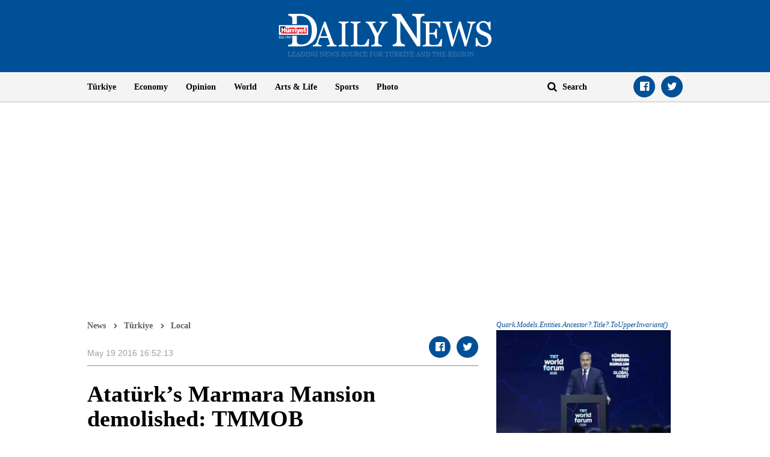

--- FILE ---
content_type: text/html; charset=utf-8
request_url: https://www.google.com/recaptcha/api2/aframe
body_size: 268
content:
<!DOCTYPE HTML><html><head><meta http-equiv="content-type" content="text/html; charset=UTF-8"></head><body><script nonce="lVzbbyQESfWgEoiYwgOZXQ">/** Anti-fraud and anti-abuse applications only. See google.com/recaptcha */ try{var clients={'sodar':'https://pagead2.googlesyndication.com/pagead/sodar?'};window.addEventListener("message",function(a){try{if(a.source===window.parent){var b=JSON.parse(a.data);var c=clients[b['id']];if(c){var d=document.createElement('img');d.src=c+b['params']+'&rc='+(localStorage.getItem("rc::a")?sessionStorage.getItem("rc::b"):"");window.document.body.appendChild(d);sessionStorage.setItem("rc::e",parseInt(sessionStorage.getItem("rc::e")||0)+1);localStorage.setItem("rc::h",'1762018615571');}}}catch(b){}});window.parent.postMessage("_grecaptcha_ready", "*");}catch(b){}</script></body></html>

--- FILE ---
content_type: application/javascript; charset=utf-8
request_url: https://fundingchoicesmessages.google.com/f/AGSKWxWwxgijhtmGTuoqdl6BBZNlUsnUlBNceomj5EghKlKb5GZn6FUs_IvUgxM1Q-neKKyoRL4JpQB1eK8NwmqTfxpc1WfCABoR5vaMFy6-190NzkPgdbNLv4Okt9M0qVV-rJ93iBbdhQY7gXQxbgt5j8llWUhmgcZjgfc_kwFNdN4kVMWczlqN-AcmT3gX/__dart_ads./keyade.js/displayad..php?ad=_show_ads_
body_size: -1283
content:
window['6aa77849-a8e2-41eb-a3b5-00c496f49c6d'] = true;

--- FILE ---
content_type: application/javascript
request_url: https://ad.medyanetads.com/adservice/adservice.js
body_size: 22814
content:
var _0x3041=["%c adservice : The adservice version has been changed.","createElement","has","get","from","\\$&","background: #f07c00; color: #fff; border-radius:2px; padding:2px;","URLSearchParams","async","head","replace","log","(?:\\=([^&]*))?)?.*$","appendChild","src","version","location","forEach","^(?:.*[&\\?]","adservice_version","getElementsByTagName","search","5.0.0"];!function(e,r){!function(r){for(;--r;)e.push(e.shift())}(++r)}(_0x3041,485);var _0x3929=function(e,r){return _0x3041[e-=0]},adservice=adservice||{adUnits:[],oopAdUnits:[],interactiveAdUnits:[],videoAdUnits:[],modules:[],targetings:[],blueKaiSettings:{},prebidSettings:{},veriSmartSettings:{},gitberrySettings:{}};adservice.version=_0x3929("0x14"),adservice.block=!1;var adserviceVersionQsKey=_0x3929("0x11"),adserviceVersionQsValue="";if(_0x3929("0x5")in window){var urlParams=new URLSearchParams(window[_0x3929("0xe")][_0x3929("0x13")]);urlParams[_0x3929("0x0")](adserviceVersionQsKey)&&(adserviceVersionQsValue+=urlParams[_0x3929("0x1")](adserviceVersionQsKey))}else{var queryStringValue=unescape(window[_0x3929("0xe")][_0x3929("0x13")][_0x3929("0x8")](new RegExp(_0x3929("0x10")+escape(adserviceVersionQsKey).replace(/[\.\+\*]/g,_0x3929("0x3"))+_0x3929("0xa"),"i"),"$1"));queryStringValue&&(adserviceVersionQsValue+=queryStringValue)}if(""!=adserviceVersionQsValue&&adserviceVersionQsValue!=adservice[_0x3929("0xd")]){var scripts=document[_0x3929("0x12")]("script");Array[_0x3929("0x2")](scripts)[_0x3929("0xf")]((function(e){var r=document[_0x3929("0x16")]("script");throw r.type="text/javascript",r[_0x3929("0x6")]=!0,r.id="adservice_script",r[_0x3929("0xc")]="https://ad.medyanetads.com/adservice/adservice-"+adserviceVersionQsValue+".js",document[_0x3929("0x12")](_0x3929("0x7"))[0][_0x3929("0xb")](r),console[_0x3929("0x9")](_0x3929("0x15"),_0x3929("0x4")),new Error("The adservice version has been changed.")}))}
var _0x4bd4=["unknown","iPod","getTime","removeItem","match","appendChild","getItem","\\$&","macintosh","slow-2g","async","FBAN","userAgent","helpers","test","href","localStorage.set called","getElementsByTagName","moduleLog","effectiveType","navigator","Samsung Internet"," loaded","Google Chrome or Chromium","Firefox","Windows","Microsoft Internet Explorer","expiry","charset","connection","dataset","WinCE","windows","push","Edge","platform","parse","log","SamsungBrowser","Safari","location","stringify","length","replace","linux","charAt","value","Microsoft Edge","substring","ios","split","text/javascript","Win64","Macintosh","setItem","URLSearchParams","indexOf","Win32","head","^(?:.*[&\\?]","Opera","search","iPad","onload","text/css","type","Trident","Mozilla Firefox","android","get","OPR","MacPPC","helperLogWithValue"];!function(x,e){!function(e){for(;--e;)x.push(x.shift())}(++e)}(_0x4bd4,279);var _0x4918=function(x,e){return _0x4bd4[x-=0]};adservice[_0x4918("0x1a")]={isMobile:function(){return!!(navigator[_0x4918("0x19")].match(/Android/i)||navigator[_0x4918("0x19")].match(/webOS/i)||navigator[_0x4918("0x19")][_0x4918("0x11")](/iPhone/i)||navigator.userAgent[_0x4918("0x11")](/iPod/i)||navigator[_0x4918("0x19")].match(/BlackBerry/i)||navigator[_0x4918("0x19")].match(/Windows Phone/i))},isIE:function(){return!!navigator[_0x4918("0x19")][_0x4918("0x11")](/MSIE|Trident/i)},isFacebook:function(){return navigator[_0x4918("0x19")][_0x4918("0x45")](_0x4918("0x18"))>-1},isInstagram:function(){return navigator[_0x4918("0x19")][_0x4918("0x45")]("Instagram")>-1},getConnectionType:function(){var x="";try{navigator.connection[_0x4918("0x20")][_0x4918("0x45")]("4g")>-1&&(x="4g"),navigator.connection[_0x4918("0x20")][_0x4918("0x45")]("3g")>-1&&(x="3g"),navigator[_0x4918("0x2a")][_0x4918("0x20")][_0x4918("0x45")]("2g")>-1&&(x="2g"),navigator[_0x4918("0x2a")][_0x4918("0x20")][_0x4918("0x45")](_0x4918("0x16"))>-1&&(x="1g")}catch(x){}return x},getOSName:function(){var x=window[_0x4918("0x21")][_0x4918("0x19")],e=window[_0x4918("0x21")][_0x4918("0x30")],n=[_0x4918("0x42"),"MacIntel",_0x4918("0xb"),"Mac68K"],t=[_0x4918("0x46"),_0x4918("0x41"),_0x4918("0x26"),_0x4918("0x2c")],a=["iPhone",_0x4918("0x2"),_0x4918("0xe")],r=null;return-1!==n[_0x4918("0x45")](e)?r=_0x4918("0x15"):-1!==a[_0x4918("0x45")](e)?r=_0x4918("0x3e"):-1!==t[_0x4918("0x45")](e)?r=_0x4918("0x2d"):/Android/[_0x4918("0x1b")](x)?r=_0x4918("0x8"):!r&&/Linux/[_0x4918("0x1b")](e)&&(r=_0x4918("0x39")),r},getBrowserName:function(){var x=navigator[_0x4918("0x19")];return x[_0x4918("0x45")](_0x4918("0x25"))>-1?_0x4918("0x7"):x[_0x4918("0x45")](_0x4918("0x33"))>-1?_0x4918("0x22"):x[_0x4918("0x45")](_0x4918("0x0"))>-1||x[_0x4918("0x45")](_0x4918("0xa"))>-1?_0x4918("0x0"):x[_0x4918("0x45")](_0x4918("0x6"))>-1?_0x4918("0x27"):x[_0x4918("0x45")](_0x4918("0x2f"))>-1?_0x4918("0x3c"):x[_0x4918("0x45")]("Chrome")>-1?_0x4918("0x24"):x[_0x4918("0x45")](_0x4918("0x34"))>-1?"Apple Safari":_0x4918("0xd")},loadScriptToHead:function(x,e,n,t,a=null,r=null){return new Promise((function(o,i){var _=document.createElement("script");if(_[_0x4918("0x5")]=_0x4918("0x40"),_[_0x4918("0x17")]=t,_.id=e,_.src=n,null!=a&&(_[_0x4918("0x29")]=a),null!=r)for(var c in r)_[_0x4918("0x2b")][c]=r[c];_[_0x4918("0x3")]=function(){adservice.log[_0x4918("0x1f")](x,e+_0x4918("0x23")),o()},document.getElementsByTagName(_0x4918("0x47"))[0][_0x4918("0x12")](_)}))},loadCssToHead:function(x,e,n){return new Promise((function(t,a){var r=document.createElement("link");r[_0x4918("0x5")]=_0x4918("0x4"),r.rel="stylesheet",r.id=e,r[_0x4918("0x1c")]=n,r.onload=function(){adservice[_0x4918("0x32")][_0x4918("0x1f")](x,e+" loaded"),t()},document[_0x4918("0x1e")]("head")[0][_0x4918("0x12")](r)}))},getQueryStringValue:function(x){var e="";if(_0x4918("0x44")in window){var n=new URLSearchParams(window.location[_0x4918("0x1")]);n.has(x)&&(e+=n[_0x4918("0x9")](x))}else{var t=unescape(window[_0x4918("0x35")][_0x4918("0x1")][_0x4918("0x38")](new RegExp(_0x4918("0x48")+escape(x)[_0x4918("0x38")](/[\.\+\*]/g,_0x4918("0x14"))+"(?:\\=([^&]*))?)?.*$","i"),"$1"));t&&(e+=t)}return e},sliceIntoChunks:function(x,e){var n=[];for(let a=0;a<x[_0x4918("0x37")];a+=e){var t=x.slice(a,a+e);n[_0x4918("0x2e")](t)}return n},localStorage:{set:function(x,e,n){var t=new Date,a={value:e,expiry:t.setTime(t[_0x4918("0xf")]()+24*n*60*60*1e3)};localStorage[_0x4918("0x43")](x,JSON[_0x4918("0x36")](a)),adservice[_0x4918("0x32")][_0x4918("0xc")](_0x4918("0x1d"),{key:x,value:a})},setMinute:function(x,e,n){var t=new Date,a={value:e,expiry:t.setTime(t.getTime()+60*n*1e3)};localStorage[_0x4918("0x43")](x,JSON[_0x4918("0x36")](a)),adservice[_0x4918("0x32")].helperLogWithValue(_0x4918("0x1d"),{key:x,value:a})},setDate:function(x,e,n){var t={value:e,expiry:n[_0x4918("0xf")]()};localStorage[_0x4918("0x43")](x,JSON[_0x4918("0x36")](t)),adservice.log.helperLogWithValue(_0x4918("0x1d"),{key:x,value:t})},get:function(x){var e=localStorage[_0x4918("0x13")](x);if(!e)return null;var n=JSON[_0x4918("0x31")](e);return(new Date).getTime()>n[_0x4918("0x28")]?(localStorage[_0x4918("0x10")](x),null):n[_0x4918("0x3b")]}},cookie:{get:function(x){for(var e=x+"=",n=decodeURIComponent(document.cookie)[_0x4918("0x3f")](";"),t=0;t<n[_0x4918("0x37")];t++){for(var a=n[t];" "==a[_0x4918("0x3a")](0);)a=a.substring(1);if(0==a[_0x4918("0x45")](e))return a[_0x4918("0x3d")](e[_0x4918("0x37")],a.length)}return""}}};
var _0x2bd9=["signal","trace","geo","targeting","country","add","BIKIPStatus","json","countryCode","asname","addTrace","error","82.222.188.222","city","ads_geo","response","localStorage","https://pro.ip-api.com/json/?fields=status,countryCode,city,asname,query&key=516Dastvwe7f1pn","helpers","abort","moduleLogWithValue","cd3","asName","get","log","ipblock","query"];!function(a,e){!function(e){for(;--e;)a.push(a.shift())}(++e)}(_0x2bd9,212);var _0x1aea=function(a,e){return _0x2bd9[a-=0]};adservice[_0x1aea("0x6")]=function(){var a=null,e=_0x1aea("0x12");async function x(){null==(a=adservice[_0x1aea("0x16")][_0x1aea("0x14")][_0x1aea("0x0")](e))&&null!=(a=await async function(){try{var a=new AbortController,e=setTimeout(()=>a[_0x1aea("0x17")](),500),x=await fetch(_0x1aea("0x15"),{signal:a[_0x1aea("0x4")]});clearTimeout(e);var t=await x[_0x1aea("0xb")]();if(adservice[_0x1aea("0x1")][_0x1aea("0x18")]("geo",_0x1aea("0x13"),t),"success"!==t.status)return;return{country:t[_0x1aea("0xc")],city:t[_0x1aea("0x11")],asName:t[_0x1aea("0xd")],query:t[_0x1aea("0x3")]}}catch(a){adservice[_0x1aea("0x1")][_0x1aea("0x18")](_0x1aea("0x6"),_0x1aea("0xf"),a)}}())&&adservice[_0x1aea("0x16")][_0x1aea("0x14")].set(e,a,30),null!=a&&(adservice[_0x1aea("0x5")].addTrace(_0x1aea("0x8"),a.country),adservice.trace[_0x1aea("0xe")](_0x1aea("0x11"),a.city),adservice[_0x1aea("0x7")][_0x1aea("0x9")]("cd4",a[_0x1aea("0x8")]),adservice[_0x1aea("0x7")][_0x1aea("0x9")](_0x1aea("0x19"),a[_0x1aea("0x11")]),a.asName&&adservice.targeting[_0x1aea("0x9")]("cd5",a[_0x1aea("0x1a")]),a[_0x1aea("0x3")]!=_0x1aea("0x10")&&"213.74.78.242"!=a.query||(adservice[_0x1aea("0x2")]=!0,adservice[_0x1aea("0x1")].moduleLog(_0x1aea("0xa"),a.query+" BIK IP Detected")))}return{init:async function(){await x()},getGeo:function(){return a}}}();
var _0x18da=["getMilliseconds","getMinutes","getHours"," - ","log","timing","push"];!function(e,n){!function(n){for(;--n;)e.push(e.shift())}(++n)}(_0x18da,425);var _0x50ce=function(e,n){return _0x18da[e-=0]};adservice[_0x50ce("0x0")]=function(){var e=[];return{addTiming:function(n){var c=new Date;e[_0x50ce("0x1")](c[_0x50ce("0x4")]()+":"+c[_0x50ce("0x3")]()+":"+c.getSeconds()+":"+c[_0x50ce("0x2")]()+_0x50ce("0x5")+n)},getTiming:function(){e.forEach(e=>{console[_0x50ce("0x6")](e)})}}}();
var _0x1e05=["stopwatch","now"];!function(n,t){!function(t){for(;--t;)n.push(n.shift())}(++t)}(_0x1e05,459);var _0x5614=function(n,t){return _0x1e05[n-=0]};adservice[_0x5614("0x1")]=function(){var n=null;return{start:function(){null==n&&(n=Date.now())},stop:function(){if(null!=n){var t=Date[_0x5614("0x0")]()-n;return n=null,t}}}}();
var _0x608e=["background: #00A86B; color: #fff; border-radius:2px; padding:2px;","metricLog","%c adservice helper : ","message","background: #c10050; color: #fff; border-radius:2px; padding:2px;","event","eventLog","category","value","name","%c adservice event : ","background: #0aa5e0; color: #fff; border-radius:2px; padding:2px;","%c adservice ","log","forEach","moduleLog","AdserviceIsDebug"," : ","metric","moduleLogWithValue","%c adservice service : ","helperLogWithValue","service","push","helper","getItem","module"];!function(f,e){!function(e){for(;--e;)f.push(f.shift())}(++e)}(_0x608e,144);var _0x15ff=function(f,e){return _0x608e[f-=0]};adservice[_0x15ff("0x4")]=function(){var f=[];function e(){return!!localStorage[_0x15ff("0x10")]("AdserviceIsDebug")&&localStorage[_0x15ff("0x10")](_0x15ff("0x7"))}return{serviceLogWithValue:function(x,o){e()&&console[_0x15ff("0x4")](_0x15ff("0xb")+x,"background: #d20fd2; color: #fff; border-radius:2px; padding:2px;",o),f.push({category:_0x15ff("0xd"),message:x,value:o})},helperLogWithValue:function(x,o){e()&&console[_0x15ff("0x4")](_0x15ff("0x14")+x,_0x15ff("0x2"),o),f.push({category:_0x15ff("0xf"),message:x})},eventLog:function(x){e()&&console[_0x15ff("0x4")](_0x15ff("0x1")+x,_0x15ff("0x16")),f[_0x15ff("0xe")]({category:_0x15ff("0x17"),message:x})},eventLogWithValue:function(x,o){e()&&console[_0x15ff("0x4")](_0x15ff("0x1")+x,_0x15ff("0x16"),o),f[_0x15ff("0xe")]({category:"event",message:x,value:o})},moduleLog:function(x,o){e()&&console[_0x15ff("0x4")](_0x15ff("0x3")+x+_0x15ff("0x8")+o,_0x15ff("0x12")),f[_0x15ff("0xe")]({category:_0x15ff("0x11"),name:x,message:o})},moduleLogWithValue:function(x,o,a){e()&&console.log(_0x15ff("0x3")+x+" : "+o,_0x15ff("0x12"),a),f.push({category:_0x15ff("0x11"),name:x,message:o,value:a})},getLogs:function(){return f},showLogs:function(){f[_0x15ff("0x5")]((function(f){f.category==_0x15ff("0xf")?adservice[_0x15ff("0x4")][_0x15ff("0xc")](f.message):f[_0x15ff("0x19")]==_0x15ff("0x9")?adservice[_0x15ff("0x4")][_0x15ff("0x13")](f.message):f[_0x15ff("0x19")]==_0x15ff("0x17")?adservice[_0x15ff("0x4")][_0x15ff("0x18")](f[_0x15ff("0x15")]):f[_0x15ff("0x19")]==_0x15ff("0x11")&&(f[_0x15ff("0x1a")]?adservice[_0x15ff("0x4")][_0x15ff("0xa")](f[_0x15ff("0x0")],f[_0x15ff("0x15")],f[_0x15ff("0x1a")]):adservice[_0x15ff("0x4")][_0x15ff("0x6")](f[_0x15ff("0x0")],f[_0x15ff("0x15")]))}))}}}();
var _0x16b3=["push","targeting"];!function(n,r){!function(r){for(;--r;)n.push(n.shift())}(++r)}(_0x16b3,252);var _0x4cc6=function(n,r){return _0x16b3[n-=0]};adservice[_0x4cc6("0x1")]=function(){var n={};return{add:function(r,c){n[r]=c},getAll:function(){var r=[];for(var c in n){var t=new Object;t[c]=n[c],r[_0x4cc6("0x0")](t)}return r}}}();
var _0x23f6=["stringify","https://hermes-logger.demirorenteknoloji.com/request","serviceLogWithValue","toISOString","application/json","send","host","m.milliyet.com.tr","sent trace","www.milliyet.com.tr","trace","setRequestHeader","log","getTime","random","xxxxxxxx-xxxx-4xxx-yxxx-xxxxxxxxxxxx","Content-type","replace","POST","open"];!function(e,x){!function(x){for(;--x;)e.push(e.shift())}(++x)}(_0x23f6,175);var _0x512c=function(e,x){return _0x23f6[e-=0]};adservice[_0x512c("0xf")]={addTrace:function(e,x){},getTrace:function(){},sendTrace:function(){},lock(){},unLock(){}};
var _0x5a3c=["date","targeting","audience","href","width","tcString","helpers","getDate","location","gdprApplies","cd6","getTcf","getMonth","month","getDay","url","weekday","cd7","toString","hour","getOSName","large","tcf"];!function(e,x){!function(x){for(;--x;)e.push(e.shift())}(++x)}(_0x5a3c,277);var _0x5b91=function(e,x){return _0x5a3c[e-=0]};adservice[_0x5b91("0x1")]=function(){function e(e,x){null!=x&&adservice[_0x5b91("0x0")].add(e,x[_0x5b91("0x11")]())}return{refreshTargeting:function(){!function(){e(_0x5b91("0x9"),adservice[_0x5b91("0x5")][_0x5b91("0x13")]()),e(_0x5b91("0x10"),adservice[_0x5b91("0x5")].getConnectionType()),e(_0x5b91("0x12"),(new Date).getHours()),e(_0x5b91("0xf"),(new Date)[_0x5b91("0xd")]()),e(_0x5b91("0x16"),(new Date)[_0x5b91("0x6")]()),e(_0x5b91("0xc"),(new Date)[_0x5b91("0xb")]()+1),e("screenWidth",screen[_0x5b91("0x3")]<1600?"small":_0x5b91("0x14")),e(_0x5b91("0xe"),window[_0x5b91("0x7")][_0x5b91("0x2")]);var x=adservice[_0x5b91("0x15")][_0x5b91("0xa")]();x&&x[_0x5b91("0x8")]&&null!=x[_0x5b91("0x4")]?e("consentStatus","1"):e("consentStatus","0")}()}}}();
var _0x5142=["tcf is registered","dispatchEvent","gdprApplies","__tcfapi","tcString","addEventListener","log","useractioncomplete","eventStatus","removeEventListener","adservice-tcf-loaded","serviceLogWithValue","tcf","ping"];!function(t,e){!function(e){for(;--e;)t.push(t.shift())}(++e)}(_0x5142,357);var _0x5997=function(t,e){return _0x5142[t-=0]};adservice[_0x5997("0x5")]=function(){var t=null,e=0;return function n(){e>=5||(window[_0x5997("0xa")]?__tcfapi(_0x5997("0x6"),2,(function(e,n){if(!e[_0x5997("0x9")]||e.tcString){if(t={gdprApplies:e[_0x5997("0x9")],tcString:e[_0x5997("0xb")]},document.addEventListener){var i=new CustomEvent(_0x5997("0x3"),{detail:t});document[_0x5997("0x8")](i)}adservice[_0x5997("0xd")][_0x5997("0x4")](_0x5997("0x7"),{tcData:e})}else if(e[_0x5997("0x9")]&&!e.tcString){t={gdprApplies:e[_0x5997("0x9")],tcString:null};var x=function(e,n){if(n&&e[_0x5997("0x1")]===_0x5997("0x0")){if(t={gdprApplies:e[_0x5997("0x9")],tcString:e[_0x5997("0xb")]},document[_0x5997("0xc")]){var i=new CustomEvent(_0x5997("0x3"),{detail:t});document[_0x5997("0x8")](i)}__tcfapi(_0x5997("0x2"),2,(function(t){}),x)}};__tcfapi("addEventListener",2,x)}else adservice[_0x5997("0xd")].eventLog("error retrieving tcData from cmp")}),[]):setTimeout((function(){e++,n()}),1e3))}(),{getTcf:function(){return t}}}();
var _0xde8c=["1---","getUSPData","uspString","__uspapi","usp"];!function(n,u){!function(u){for(;--u;)n.push(n.shift())}(++u)}(_0xde8c,216);var _0x3dab=function(n,u){return _0xde8c[n-=0]};adservice[_0x3dab("0x3")]=function(){var n=null,u=0;return function t(){u>=5||(window[_0x3dab("0x2")]?__uspapi(_0x3dab("0x0"),1,(function(u,t){n={uspApplies:u[_0x3dab("0x1")]!=_0x3dab("0x4"),uspString:u.uspString}})):setTimeout((function(){u++,t()}),1e3))}(),{getUsp:function(){return n}}}();
var _0x38cc=["add","targeting","adservice-fledge","helpers","loadScriptToHead","false","fledge","true","getElementById","then","https://storage.googleapis.com/fledge-tests/otToken.js"];!function(e,a){!function(a){for(;--a;)e.push(e.shift())}(++a)}(_0x38cc,157);var _0x7fea=function(e,a){return _0x38cc[e-=0]};adservice[_0x7fea("0x3")]=(function(){var e=_0x7fea("0xa");if(!document[_0x7fea("0x5")](e)){var a=_0x7fea("0x7");adservice[_0x7fea("0x0")][_0x7fea("0x1")](_0x7fea("0x3"),e,a,!0,null,null)[_0x7fea("0x6")]((function(){})),adservice[_0x7fea("0x9")][_0x7fea("0x8")](_0x7fea("0x3"),navigator.runAdAuction?_0x7fea("0x4"):_0x7fea("0x2"))}}(),{});
var _0x1f28=["geoedge","key","grumi","geoedgeSettings","https://rumcdn.geoedge.be/","loadScriptToHead","adservice","href","/grumi-ip.js","Geoedge module loaded"];!function(e,i){!function(i){for(;--i;)e.push(e.shift())}(++i)}(_0x1f28,315);var _0x4292=function(e,i){return _0x1f28[e-=0]};adservice[_0x4292("0x5")]={init:function(){adservice.block},getIsEnabledModule:function(){return!1}};
var _0x2540=["log","GET","addEventListener","width","moduleLogWithValue","responseType","iframe created","appendChild","slotStatuses","height","adservice-gpt-slot","display","block","masterPreviewUrl","detail","status","sag_120x600","innerHTML","adpreview","endsWith","companionWidth","creatives loaded","style","companionHeight","getQueryStringValue","src","setAttribute","masterHeight","onload","adUnitPath","companionPreviewUrl","helpers","iframe","gpt","https://ad.medyanetads.com/adservice/adpreview/","adUnitDivId","createElement"];!function(d,x){!function(x){for(;--x;)d.push(d.shift())}(++x)}(_0x2540,483);var _0x19dd=function(d,x){return _0x2540[d-=0]};adservice[_0x19dd("0x10")]=function(){var d=_0x19dd("0x10"),x=adservice[_0x19dd("0x1d")][_0x19dd("0x16")](d),e={};function t(){var t,_,i;adservice[_0x19dd("0xa")]||x&&(t=_0x19dd("0x20")+x+".json",_=function(x,t){e=t,adservice[_0x19dd("0x23")][_0x19dd("0x2")](d,_0x19dd("0x13"),t)},(i=new XMLHttpRequest).open(_0x19dd("0x24"),t,!0),i[_0x19dd("0x3")]="json",i[_0x19dd("0x1a")]=function(){var d=i[_0x19dd("0xd")];200==d?_(null,i.response):_(d)},i.send(),document[_0x19dd("0x0")](_0x19dd("0x8"),a))}function _(x,e,t){var _=document[_0x19dd("0x22")](_0x19dd("0x1e"));return _[_0x19dd("0x18")](_0x19dd("0x17"),x),_.style[_0x19dd("0x1")]=e+"px",_[_0x19dd("0x14")][_0x19dd("0x7")]=t+"px",adservice[_0x19dd("0x23")].moduleLogWithValue(d,_0x19dd("0x4"),_),_}function a(d){if(d[_0x19dd("0xc")][_0x19dd("0xd")]==adservice[_0x19dd("0x1f")][_0x19dd("0x6")].ADUNIT_RENDER_ENDED&&d[_0x19dd("0xc")][_0x19dd("0x1b")][_0x19dd("0x11")]("pageskin_sol_120x600")){var x=document.getElementById(d.detail[_0x19dd("0x21")]),t=_(e[_0x19dd("0xb")],e.masterWidth,e[_0x19dd("0x19")]);x.style[_0x19dd("0x9")]=_0x19dd("0xa"),x[_0x19dd("0xf")]="",x.appendChild(t)}else if(d[_0x19dd("0xc")][_0x19dd("0xd")]==adservice[_0x19dd("0x1f")][_0x19dd("0x6")].ADUNIT_RENDER_ENDED&&d[_0x19dd("0xc")].adUnitPath[_0x19dd("0x11")](_0x19dd("0xe"))){var a=document.getElementById(d.detail[_0x19dd("0x21")]),i=_(e[_0x19dd("0x1c")],e[_0x19dd("0x12")],e[_0x19dd("0x15")]);a[_0x19dd("0x14")].display=_0x19dd("0xa"),a[_0x19dd("0xf")]="",a[_0x19dd("0x5")](i)}}return{init:function(){t()}}}();
var _0x5940=["softonic","module","log","head","domainJs","script","moduleLogWithValue","softonicSettings","createElement","src","?modern=1","createTextNode","prebidJs","async","block","loaded","appendChild"," loaded","getElementsByTagName"];!function(e,a){!function(a){for(;--a;)e.push(e.shift())}(++a)}(_0x5940,227);var _0x120a=function(e,a){return _0x5940[e-=0]};adservice.softonic=function(){var e=_0x120a("0x1");function a(){var a,n;adservice[_0x120a("0xf")]&&(t(null,!0,!1,adservice[_0x120a("0x8")][_0x120a("0xd")]),t(_0x120a("0x2"),!0,!1,adservice[_0x120a("0x8")][_0x120a("0x5")]+_0x120a("0xb")),t(null,!1,!0,adservice[_0x120a("0x8")][_0x120a("0x5")]),a=document.createElement(_0x120a("0x6")),n=document[_0x120a("0xc")]('!function(t){function s(s,a){t.revamp.cmd.push([s,a])}t.revamp=t.revamp||{},t.revamp.cmd=[],t.revamp.displaySlots=t.revamp.displaySlots||function(){s("displayDeferredSlots",arguments)},t.revamp.destroySlots=t.revamp.destroySlots||function(){s("destroyGptSlots",arguments)},t.revamp.displayCustomInterstitial=t.revamp.displayCustomInterstitial||function(){s("displayCustomInterstitial",arguments)}}(window);'),a.appendChild(n),document.getElementsByTagName("head")[0][_0x120a("0x11")](a),adservice[_0x120a("0x3")][_0x120a("0x7")](e,_0x120a("0x10"),adservice[_0x120a("0x8")]))}function t(a,t,n,o){var x=document[_0x120a("0x9")](_0x120a("0x6"));x[_0x120a("0xa")]=o,a&&(x.type=a),t&&(x[_0x120a("0xe")]=!0),n&&(x.noModule=!0),x.onload=function(){adservice.log.moduleLog(e,o+_0x120a("0x12"))},document[_0x120a("0x0")](_0x120a("0x4"))[0][_0x120a("0x11")](x)}return{init:function(){a()},getIsEnabledModule:function(){return!adservice[_0x120a("0xf")]}}}();
var _0x465b=["predata","prd_w_","length","add","prebid","split","adservice-predata","indexOf","prd_","prd_c_","getElementById","get","loadScriptToHead","prd_audience","modules","push","prdCnAudience","helpers","then","targeting","parse","cookie"];!function(x,e){!function(e){for(;--e;)x.push(x.shift())}(++e)}(_0x465b,239);var _0x25b3=function(x,e){return _0x465b[x-=0]};adservice[_0x25b3("0x3")]=function(){var x=_0x25b3("0x3"),e=adservice.modules[_0x25b3("0xa")](x)>-1&&adservice[_0x25b3("0x11")][_0x25b3("0xa")](_0x25b3("0x7"))>-1;function r(){if(!adservice.block&&e){!function(){var x=adservice[_0x25b3("0x14")][_0x25b3("0x2")][_0x25b3("0xe")]("prdCnSgv2");if(!x)return;var e=JSON[_0x25b3("0x1")](x);if(!e)return;if(e.c)for(var r=e.c[_0x25b3("0x8")](","),a=0;a<r[_0x25b3("0x5")];a++){var n=r[a][_0x25b3("0x8")]("#");adservice.targeting.add(_0x25b3("0xc")+n[0],n[1])}if(e.w){var _=e.w[_0x25b3("0x8")](",");for(a=0;a<_[_0x25b3("0x5")];a++){var b=_[a][_0x25b3("0x8")]("#");adservice.targeting[_0x25b3("0x6")](_0x25b3("0x4")+b[0],b[1])}}}(),function(){var x=adservice[_0x25b3("0x14")][_0x25b3("0x2")][_0x25b3("0xe")](_0x25b3("0x13"));if(!x)return;var e=JSON[_0x25b3("0x1")](x);if(!e)return;var r=[];for(var a in e)r[_0x25b3("0x12")](a.replace(_0x25b3("0xb"),""));adservice[_0x25b3("0x0")][_0x25b3("0x6")](_0x25b3("0x10"),r)}();var r=_0x25b3("0x9");if(!document[_0x25b3("0xd")](r)){adservice[_0x25b3("0x14")][_0x25b3("0xf")](x,r,"https://predata-dyg.b-cdn.net/predatav2.js",!0)[_0x25b3("0x15")]((function(){!0}))}}}return{init:function(){r()},getIsEnabledModule:function(){return e}}}();
var _0x3ca9=["modules","getGeo","manageVideoSlot","push","gitberry","helpers","gitberry_settings_auid","geo","adUnits","gitberrySettings","moduleLogWithValue","auid","length","gitberryIds","block","cmd","country","getQueryStringValue","videoAdUnits","getVastUrlId","thunder","loadScriptToHead","then","indexOf","adservice-gitberry","log"];!function(f,e){!function(e){for(;--e;)f.push(f.shift())}(++e)}(_0x3ca9,193);var _0x24ff=function(f,e){return _0x3ca9[f-=0]};window.thunder=window.thunder||{},window.thunder[_0x24ff("0x4")]=window[_0x24ff("0x9")][_0x24ff("0x4")]||[],adservice[_0x24ff("0x13")]=function(){var f=_0x24ff("0x13"),e=adservice[_0x24ff("0xf")][_0x24ff("0xc")](f)>-1||""!=adservice[_0x24ff("0x14")][_0x24ff("0x6")](_0x24ff("0x15"));return{init:function(){!function(){if(!adservice[_0x24ff("0x3")]&&e){var x=adservice[_0x24ff("0x16")][_0x24ff("0x10")]();if(null!=x&&"TR"!=x[_0x24ff("0x5")]){var r=_0x24ff("0xd");if(!document.getElementById(r)){adservice[_0x24ff("0x14")][_0x24ff("0xa")](f,r,"https://tag.gitberry.com/v1/thunder",!0)[_0x24ff("0xb")]((function(){!0}))}}else e=!1}}()},getIsEnabledModule:function(){return e},getGitberryIds:function(){return new Promise((x,r)=>{e&&null!=adservice[_0x24ff("0x7")]&&0!=adservice[_0x24ff("0x7")].length?window[_0x24ff("0x9")][_0x24ff("0x4")][_0x24ff("0x12")](async()=>{var e=[];try{for(var r=0;r<adservice[_0x24ff("0x7")][_0x24ff("0x1")];r++){for(var i=[],t=adservice[_0x24ff("0x7")][r],n=0;n<t[_0x24ff("0x17")][_0x24ff("0x1")];n++){var a={auid:adservice[_0x24ff("0x14")].getQueryStringValue("gitberry_settings_auid")||adservice[_0x24ff("0x18")][_0x24ff("0x0")],container:"#"+t.playerId};adservice[_0x24ff("0xe")][_0x24ff("0x19")](f,"options",{options:a});var d=window[_0x24ff("0x9")][_0x24ff("0x11")](a),_=await d[_0x24ff("0x8")]();i[_0x24ff("0x12")](_)}e.push(i)}adservice[_0x24ff("0xe")][_0x24ff("0x19")](f,_0x24ff("0x2"),{result:e}),x(e)}catch(e){adservice[_0x24ff("0xe")][_0x24ff("0x19")](f,"error",{error:e}),x([])}}):x([])})}}}();
var _0x4f29=["length","initConfig called","timing","log","googletag","moduleLog","size","adservice_module","Ended amazon.setDisplayBids","appendChild","filter","script","block","native","forEach","setDisplayBids","getElementsByTagName","createTextNode","type","moduleLogWithValue","getQueryStringValue","push","helpers","divId","amazon","adUnits requestHeaderBids called","indexOf","modules","cmd","requestHeaderBids called","createElement","adUnits","init"];!function(e,a){!function(a){for(;--a;)e.push(e.shift())}(++a)}(_0x4f29,221);var _0xa88e=function(e,a){return _0x4f29[e-=0]};adservice[_0xa88e("0x1")]=function(){var e=_0xa88e("0x1"),a=!adservice.block&&(adservice[_0xa88e("0x4")][_0xa88e("0x3")](e)>-1||adservice[_0xa88e("0x20")][_0xa88e("0x1e")](_0xa88e("0x11"))[_0xa88e("0x3")](e)>-1);function t(){var t,n;adservice[_0xa88e("0x16")]||a&&(t=document[_0xa88e("0x7")](_0xa88e("0x15")),n=document[_0xa88e("0x1b")]('!function(a9,a,p,s,t,A,g){if(a[a9])return;function q(c,r){a[a9]._Q.push([c,r])}a[a9]={init:function(){q("i",arguments)},fetchBids:function(){q("f",arguments)},setDisplayBids:function(){},targetingKeys:function(){return[]},_Q:[]};A=p.createElement(s);A.async=!0;A.src=t;g=p.getElementsByTagName(s)[0];g.parentNode.insertBefore(A,g)}("apstag",window,document,"script","//c.amazon-adsystem.com/aax2/apstag.js");'),t.appendChild(n),document[_0xa88e("0x1a")]("head")[0][_0xa88e("0x13")](t),adservice[_0xa88e("0xd")][_0xa88e("0xf")](e,_0xa88e("0xb")),apstag[_0xa88e("0x9")]({pubID:"624a2472-a035-427a-a80b-1495710da9c2",adServer:_0xa88e("0xe")}))}return{init:function(){t()},initAds:function(){!function(){adservice[_0xa88e("0xd")].moduleLog(e,_0xa88e("0x6"));var a=[];adservice[_0xa88e("0x8")].filter((function(e){return e[_0xa88e("0x1c")]!=_0xa88e("0x17")}))[_0xa88e("0x18")]((function(t){var n,i=t[_0xa88e("0x10")][_0xa88e("0x14")]((function(e){return"fluid"!=e}));if(i[_0xa88e("0xa")]<=0)return!1;n={slotID:t[_0xa88e("0x0")],slotName:t.path,sizes:i},a[_0xa88e("0x1f")](n),adservice.log[_0xa88e("0x1d")](e,_0xa88e("0x2"),n)})),apstag.fetchBids({slots:a},(function(a){googletag[_0xa88e("0x5")].push((function(){adservice[_0xa88e("0xc")].addTiming("Started amazon.setDisplayBids"),apstag[_0xa88e("0x19")](),adservice[_0xa88e("0xc")].addTiming(_0xa88e("0x12")),window.adservice.admanager.completedModule(e)}))}))}()},getIsEnabledModule:function(){return a}}}();
var _0x1d2f=["bids","currencyRates loaded","getHighestCpmBids","_ym_uid","_sharedid","indexOf","push","bidderSettings","getGeo","yandex.enableAnalytics called","aliasBidder called","Ended prebid.settingCPMAdjustment","Ended prebid.gettingDisplayAdunitsBidsForAdunits","ads_prebid_version","include","adUnits getBidsForAdUnits called","sizes","adservice_module","keys","adapter","adserverTargeting","cookie","prebidSettings","Started prebid.requestingBids","dfp","aliasBidder","renderAd called","hb_pb","send","loadScriptToHead","other","status","localStorage","getAllWinningBids","gitberry","length","modules","yandex","Ended prebid.addingAdUnits","completedModule","requesting bids","renderAd","bidders loaded","divId","Started prebid.settingConfig","desktop","configs","adservice-prebid-vasturl-prepared","currency","adservice-prebid","filter","Ended prebid.requestingBids","params","addTiming","sizeMappings","Ended prebid.settingConfig","vasturls unrepared","toString","instream","parse","prebid_bid_timeout_time","TRY","addAdUnits","gvlId","Started prebid.gettingOOPAdunitsBidsForSizes","640,360","isAlias","setTargetingForGPTAsync","Ended prebid.gettingDisplayAdunitsBidsForSizes","getItem","enableAnalytics","videoAdUnits","stringify","videoAdUnits getBidsForSizes called","getAdUnitsCount called","adUnitCode",".js","match","size","country","bidderCode","code","dispatchEvent","bidder","prebid_version","timing","pageType","Ended prebid.settingTargetingForGPTAsync","vasturls prepared","log","Ended prebid.gettingOOPAdunitsBidsForAdunits","playerId","PrebidIsDebug","/prebid/domestic_","videoBidsBackHandler called","getGitberryIds","yandexSettings","getBidResponses","adId","sharedId","Started prebid.calculatingAdUnitsCount","path","Started prebid.options","bidCpmAdjustment called","Started prebid.gettingOOPAdunitsBidsForAdunits","https://ad.medyanetads.com/adservice/currency.json","getElementById","find","https://prebid.adnxs.com/pbc/v1/cache","type","getNoBids","getQueryStringValue","interactiveAdUnits getBidsForAdUnits called","fluid","adUnits getBidsForNative called","setConfig called","requestBids","/prebid/","interactiveAdUnits getBidsForSizes called","adUnits","forEach","Started prebid.gettingDisplayAdunitsBidsForAdunits","block","counterId","prebid_settings_bidders","blueKaiSettings","initBidders called","Ended prebid.concattingDisplayAdunitsBids","video/mp4","concat","https://ad.medyanetads.com/adservice/","addTrace","setConfig","native","teadsId","then","que","Started prebid.concattingOOPAdunitsBids","adServers","response","Ended prebid.initializingCurrency","isMobile","Started yandex.enableAnalytics","replace","Started prebid.settingCPMAdjustment","3,3","minViewPort","helpers","buildVideoUrl","prebid","trace","constructor","cmd","Started prebid.concattingDisplayAdunitsBids",".json","interactiveAdUnits","moduleLogWithValue","GET","bidsBackHandler called","Ended prebid.gettingOOPAdunitsBidsForSizes","moduleLog","version","buildVideoUrl options","geo","Ended prebid.concattingOOPAdunitsBids","map","adUnits getBidsForSizes called","iab"];!function(x,e){!function(e){for(;--e;)x.push(x.shift())}(++e)}(_0x1d2f,405);var _0x39f7=function(x,e){return _0x1d2f[x-=0]},wjs=wjs||{};wjs[_0x39f7("0x43")]=wjs[_0x39f7("0x43")]||[],wjs[_0x39f7("0x8c")]=function(x,e){adservice[_0x39f7("0x50")][_0x39f7("0x8c")](x,e)};var pbjs=pbjs||{};pbjs[_0x39f7("0x43")]=pbjs[_0x39f7("0x43")]||[],adservice[_0x39f7("0x50")]=function(){var x=_0x39f7("0x50"),e=!adservice[_0x39f7("0x35")]&&(adservice[_0x39f7("0x87")][_0x39f7("0x68")](x)>-1||adservice[_0x39f7("0x4e")][_0x39f7("0x2a")](_0x39f7("0x74"))[_0x39f7("0x68")](x)>-1),i=null,d=null,r=null,f=null,n=[],t=adservice.helpers.isMobile()?500:800,a={"{placement}":function(x,e){return x[_0x39f7("0x20")].substring(x[_0x39f7("0x20")].lastIndexOf("/")+1)},"{adUnitElementId}":function(x,e){return x[_0x39f7("0x8e")]},"{adUnitPath}":function(x,e){return x.path},"{environment}":function(x,e){return adservice.helpers[_0x39f7("0x48")]()?"mobile":_0x39f7("0x90")},"{pagetype}":function(x,e){return adservice[_0x39f7("0x38")]?adservice[_0x39f7("0x38")][_0x39f7("0x11")]:_0x39f7("0x81")},"{size}":function(x,e){return e},"{adGroup}":function(x,e){return x.adGroup}},s=[];function _(e,i){adservice[_0x39f7("0x14")][_0x39f7("0x57")](x,_0x39f7("0x13"),{playerId:e,vastUrls:i});var d=new CustomEvent(_0x39f7("0x92"),{detail:{playerId:e,vastUrls:i}});document[_0x39f7("0xd")](d)}function c(e){adservice.log[_0x39f7("0x5b")](x,_0x39f7("0x39")),pbjs[_0x39f7("0x43")][_0x39f7("0x69")]((function(){adservice.timing[_0x39f7("0x98")]("Started prebid.initializingCurrency");var d={};for(var a in f){var s=f[a];d[a]=s.currency}adservice.timing[_0x39f7("0x98")](_0x39f7("0x47")),adservice.log[_0x39f7("0x5b")](x,_0x39f7("0x2e")),adservice[_0x39f7("0x10")][_0x39f7("0x98")](_0x39f7("0x21"));var c={debug:!(!window[_0x39f7("0x83")]||!localStorage[_0x39f7("0x0")](_0x39f7("0x17")))&&localStorage.getItem("PrebidIsDebug"),useBidCache:!0,enableTIDs:!0,cache:{url:_0x39f7("0x27")},priceGranularity:{buckets:[{precision:2,min:0,max:9,increment:.01},{precision:2,min:9,max:100,increment:.05}]},paapi:{enabled:!0,bidders:["rtbhouse"],defaultForSlots:1},currency:{adServerCurrency:_0x39f7("0xa0"),bidderCurrencyDefault:d,rates:r},userSync:{userIds:[{name:_0x39f7("0x1e"),storage:{type:_0x39f7("0x78"),name:_0x39f7("0x67"),expires:90}},{name:_0x39f7("0x41"),params:{pubId:"17298"}},{name:_0x39f7("0x88"),bidders:["yandex"],storage:{type:"cookie",name:_0x39f7("0x66"),expires:365}}],iframeEnabled:!0,filterSettings:{iframe:{bidders:"*",filter:_0x39f7("0x71")}}}};for(var a in null!=e&&"TR"==e[_0x39f7("0xa")]||(c.consentManagement={gdpr:{cmpApi:"iab",timeout:1e3},gpp:{cmpApi:_0x39f7("0x62"),timeout:1e3}}),adservice[_0x39f7("0x10")].addTiming(_0x39f7("0x8f")),pbjs[_0x39f7("0x3f")](c),adservice[_0x39f7("0x10")].addTiming(_0x39f7("0x9a")),adservice[_0x39f7("0x1b")]&&adservice[_0x39f7("0x1b")][_0x39f7("0x36")]&&(adservice[_0x39f7("0x10")][_0x39f7("0x98")](_0x39f7("0x49")),pbjs[_0x39f7("0x1")]({provider:_0x39f7("0x88"),options:{counters:[parseInt(adservice[_0x39f7("0x1b")][_0x39f7("0x36")])]}}),adservice[_0x39f7("0x10")][_0x39f7("0x98")]("Ended yandex.enableAnalytics"),adservice[_0x39f7("0x14")][_0x39f7("0x57")](x,_0x39f7("0x6c"),adservice[_0x39f7("0x1b")][_0x39f7("0x36")])),adservice[_0x39f7("0x10")].addTiming(_0x39f7("0x4b")),f)pbjs[_0x39f7("0x6a")][a]={storageAllowed:!0,bidCpmAdjustment:b};adservice[_0x39f7("0x10")][_0x39f7("0x98")](_0x39f7("0x6e")),adservice.timing.addTiming(_0x39f7("0x1f"));var p=function(x){for(var e={},i=0;i<x.length;i++)e[x[i][_0x39f7("0x20")]]?e[x[i][_0x39f7("0x20")]]+=1:e[x[i][_0x39f7("0x20")]]=1;return e}(adservice[_0x39f7("0x32")]);adservice[_0x39f7("0x10")][_0x39f7("0x98")]("Ended prebid.calculatingAdUnitsCount"),adservice[_0x39f7("0x14")][_0x39f7("0x57")](x,_0x39f7("0x5"),p);var g=[];for(var a in n=[],adservice[_0x39f7("0x32")][_0x39f7("0x95")]((function(x){return x[_0x39f7("0x28")]!=_0x39f7("0x40")}))[_0x39f7("0x33")]((function(e){adservice[_0x39f7("0x10")][_0x39f7("0x98")]("Started prebid.gettingDisplayAdunitsBidsForSizes "+e[_0x39f7("0x8e")]);var i=l(e);adservice[_0x39f7("0x10")][_0x39f7("0x98")](_0x39f7("0xa7")+" "+e.divId),adservice[_0x39f7("0x14")].moduleLogWithValue(x,_0x39f7("0x61"),{adUnit:e.path,bids:i}),adservice[_0x39f7("0x10")].addTiming(_0x39f7("0x34")+" "+e[_0x39f7("0x8e")]);var d=v(e);adservice[_0x39f7("0x10")].addTiming(_0x39f7("0x6f")+" "+e.divId),adservice[_0x39f7("0x14")].moduleLogWithValue(x,_0x39f7("0x72"),{adUnit:e[_0x39f7("0x20")],bids:d}),adservice[_0x39f7("0x10")][_0x39f7("0x98")](_0x39f7("0x54")+" "+e[_0x39f7("0x8e")]);var r=i[_0x39f7("0x3c")](d);if(adservice.timing.addTiming(_0x39f7("0x3a")+" "+e[_0x39f7("0x8e")]),r&&0!=r[_0x39f7("0x86")]){var f,n=e[_0x39f7("0x9")][_0x39f7("0x95")]((function(x){return x!=_0x39f7("0x2c")})),t=[];e[_0x39f7("0x99")]&&e[_0x39f7("0x99")][_0x39f7("0x86")]>0&&n[_0x39f7("0x86")]>0?(e.sizeMappings[_0x39f7("0x33")](x=>{if(0!=x[1][_0x39f7("0x86")]){var e={};e[_0x39f7("0x4d")]=x[0],e[_0x39f7("0x73")]=[],x[1]&&(x[1][_0x39f7("0x95")]((function(x){return"fluid"!=x}))[_0x39f7("0x33")](x=>{e[_0x39f7("0x73")][_0x39f7("0x69")](x)}),t[_0x39f7("0x69")](e))}}),f={code:e[_0x39f7("0x20")],mediaTypes:{banner:{sizeConfig:t}},sizes:n,bids:r}):f={code:e[_0x39f7("0x20")],mediaTypes:{banner:{sizes:n}},sizes:n,bids:r},g[_0x39f7("0x69")](f)}})),adservice[_0x39f7("0x32")][_0x39f7("0x95")]((function(x){return x[_0x39f7("0x28")]==_0x39f7("0x40")}))[_0x39f7("0x33")]((function(e){var d,r,f=(d=[],(r=i[_0x39f7("0x4c")])?(r.forEach((function(x){d[_0x39f7("0x69")](x)})),d):d);if(adservice[_0x39f7("0x14")][_0x39f7("0x57")](x,_0x39f7("0x2d"),{adUnit:e[_0x39f7("0x20")],bids:f}),f&&0!=f[_0x39f7("0x86")]){var n={code:e[_0x39f7("0x20")],mediaTypes:{native:{sendTargetingKeys:!1,image:{required:!0,aspect_ratios:[{min_width:300,min_height:157,ratio_width:1.91,ratio_height:1}]},title:{required:!0,len:80},sponsoredBy:{required:!0},clickUrl:{required:!0},cta:{required:!0},body:{required:!0}}},bids:f};g.push(n)}})),adservice[_0x39f7("0x56")]&&adservice.interactiveAdUnits[_0x39f7("0x33")]((function(e){adservice.timing[_0x39f7("0x98")](_0x39f7("0xa3")+" "+e[_0x39f7("0x8e")]);var i=l(e);adservice[_0x39f7("0x10")].addTiming(_0x39f7("0x5a")+" "+e[_0x39f7("0x8e")]),adservice[_0x39f7("0x14")].moduleLogWithValue(x,_0x39f7("0x31"),{adUnit:e[_0x39f7("0x20")],bids:i}),adservice.timing.addTiming(_0x39f7("0x23")+" "+e[_0x39f7("0x8e")]);var d=v(e);adservice[_0x39f7("0x10")][_0x39f7("0x98")](_0x39f7("0x15")+" "+e[_0x39f7("0x8e")]),adservice[_0x39f7("0x14")][_0x39f7("0x57")](x,_0x39f7("0x2b"),{adUnit:e[_0x39f7("0x20")],bids:d}),adservice[_0x39f7("0x10")][_0x39f7("0x98")](_0x39f7("0x44")+" "+e[_0x39f7("0x8e")]);var r=i[_0x39f7("0x3c")](d);if(adservice[_0x39f7("0x10")][_0x39f7("0x98")](_0x39f7("0x5f")+" "+e[_0x39f7("0x8e")]),r&&0!=r[_0x39f7("0x86")]){var f=e.size[_0x39f7("0x95")]((function(x){return x!=_0x39f7("0x2c")})),n={code:e[_0x39f7("0x20")],mediaTypes:{banner:{sizes:f}},sizes:f,bids:r};g.push(n)}})),adservice.videoAdUnits&&adservice.videoAdUnits[_0x39f7("0x33")]((function(e){var d=i[_0x39f7("0xa4")];if(adservice[_0x39f7("0x14")][_0x39f7("0x57")](x,_0x39f7("0x4"),{adUnit:e[_0x39f7("0x20")],bids:d}),!d||0==d[_0x39f7("0x86")])return adservice[_0x39f7("0x14")][_0x39f7("0x57")](x,_0x39f7("0x9b"),{adUnit:e}),void _(e[_0x39f7("0x16")],[]);var r={code:e[_0x39f7("0x16")],mediaTypes:{video:{context:_0x39f7("0x9d"),playerSize:[640,360],mimes:[_0x39f7("0x3b")],playbackmethod:[1],placement:1,skip:1,protocols:[1,2,3,4,5,6],maxduration:120,api:[1,2]}},bids:d};adservice[_0x39f7("0x14")][_0x39f7("0x57")](x,_0x39f7("0x4"),{bidderAdUnit:r}),n[_0x39f7("0x69")](r)})),adservice[_0x39f7("0x10")][_0x39f7("0x98")]("Started prebid.addingAdUnits"),pbjs[_0x39f7("0xa1")](g),null!=n&&n.length>0&&pbjs[_0x39f7("0xa1")](n),adservice[_0x39f7("0x10")][_0x39f7("0x98")](_0x39f7("0x89")),f){(s=f[a])[_0x39f7("0xa5")]&&1==s[_0x39f7("0xa5")]&&(pbjs[_0x39f7("0x7c")](s[_0x39f7("0x76")],a,{gvlid:s[_0x39f7("0xa2")]}),adservice[_0x39f7("0x14")][_0x39f7("0x57")](x,_0x39f7("0x6d"),{adapter:s.adapter,bidderCode:a,gvlId:s[_0x39f7("0xa2")]}))}adservice.log.moduleLogWithValue(x,_0x39f7("0x8b"),{adUnits:g,videoAdUnits:n}),adservice[_0x39f7("0x10")][_0x39f7("0x98")](_0x39f7("0x7a")),pbjs[_0x39f7("0x2f")]({timeout:t,adUnitCodes:g[_0x39f7("0x60")]((function(x){return x[_0x39f7("0xc")]})),bidsBackHandler:o}),null!=n&&n[_0x39f7("0x86")]>0&&pbjs[_0x39f7("0x2f")]({timeout:t,adUnitCodes:n[_0x39f7("0x60")]((function(x){return x.code})),bidsBackHandler:u}),adservice[_0x39f7("0x10")][_0x39f7("0x98")](_0x39f7("0x96"))}))}function o(e,i){adservice[_0x39f7("0x14")][_0x39f7("0x57")](x,_0x39f7("0x59"),{bids:e,timeout:i}),adservice[_0x39f7("0x51")][_0x39f7("0x3e")]("prebid_is_timeout",!0===i||0==i?i:null),googletag[_0x39f7("0x53")][_0x39f7("0x69")]((function(){pbjs[_0x39f7("0x43")][_0x39f7("0x69")]((function(){adservice[_0x39f7("0x10")][_0x39f7("0x98")]("Started prebid.settingTargetingForGPTAsync"),pbjs[_0x39f7("0xa6")](),adservice.timing.addTiming(_0x39f7("0x12")),window.adservice.admanager[_0x39f7("0x8a")](x)}))}))}function u(e,i){adservice[_0x39f7("0x14")][_0x39f7("0x57")](x,_0x39f7("0x19"),{bids:e,timeout:i});for(var d=0;d<n.length;d++){for(var r=[],f=n[d],t=adservice.videoAdUnits.find((function(x){return x[_0x39f7("0x16")]==f[_0x39f7("0xc")]})),a=0;a<t[_0x39f7("0x32")][_0x39f7("0x86")];a++){var c=JSON[_0x39f7("0x9e")](JSON[_0x39f7("0x3")](t[_0x39f7("0x97")]));s&&s[_0x39f7("0x86")]>0&&(c.gitberry_resolve_id=s[d][a]);var o={adUnit:f,params:{iu:t[_0x39f7("0x32")][a][_0x39f7("0x20")],vpos:t[_0x39f7("0x32")][a][_0x39f7("0x28")],cust_params:c}},u=pbjs[_0x39f7("0x45")][_0x39f7("0x7b")][_0x39f7("0x4f")](o);adservice[_0x39f7("0x14")][_0x39f7("0x57")](x,_0x39f7("0x5d"),{options:o}),r[_0x39f7("0x69")]({path:t[_0x39f7("0x32")][a][_0x39f7("0x20")],type:t[_0x39f7("0x32")][a][_0x39f7("0x28")],vastUrl:u})}_(f[_0x39f7("0xc")],r)}adservice.videoAdUnits=[]}function l(x){var e=[],d=x[_0x39f7("0x9")];if(d[0][_0x39f7("0x52")]!==Array){if(!(f=i[d[0]+","+d[1]]))return e;(f=g(f,x,d)).forEach((function(x){e[_0x39f7("0x69")](x)}))}else for(var r=0;r<d[_0x39f7("0x86")];r++){var f,n=d[r];if("fluid"!=n)(f=i[n[0]+","+n[1]])&&(f=g(f,x,n))[_0x39f7("0x33")]((function(x){e[_0x39f7("0x69")](x)}))}return(f=i["0,0"])?((f=g(f,x,d))[_0x39f7("0x33")]((function(x){e[_0x39f7("0x69")](x)})),e):e}function v(x){var e=[];if(!d)return e;for(var i in d)x[_0x39f7("0x20")][_0x39f7("0x68")](i)>0&&(e=e[_0x39f7("0x3c")](d[i]));return e}function p(x,e){var i=new XMLHttpRequest;i.open(_0x39f7("0x58"),x,!0),i.responseType="json",i.onload=function(){var x=i[_0x39f7("0x82")];200==x?e(null,i[_0x39f7("0x46")]):e(x)},i[_0x39f7("0x7f")]()}function b(e,i){return adservice[_0x39f7("0x14")][_0x39f7("0x57")](x,_0x39f7("0x22"),{bidCpm:e,bid:i,result:e*f[i[_0x39f7("0xb")]].adjustment}),e*f[i[_0x39f7("0xb")]].adjustment}function g(x,e,i){var d=JSON[_0x39f7("0x9e")](JSON[_0x39f7("0x3")](x));for(var r in d){var f=d[r][_0x39f7("0x97")];for(var n in f)d[r][_0x39f7("0x97")][n]=m(f[n],e,i)}return d}function m(x,e,i){var d=x[_0x39f7("0x9c")]()[_0x39f7("0x8")](/([{]\w+[}])+/g);if(null==d)return x;for(var r=0;r<d.length;r++){var f=d[r];a[f]&&(x=x[_0x39f7("0x4a")](f,a[f](e,i[0]+"x"+i[1])))}return x}return{init:function(){!function(){if(!adservice[_0x39f7("0x35")]&&e){adservice[_0x39f7("0x51")].addTrace(_0x39f7("0x9f"),t);var n=adservice[_0x39f7("0x4e")].getQueryStringValue(_0x39f7("0x37")),a=n?"https://ad.medyanetads.com/adservice/"+n+_0x39f7("0x55"):adservice[_0x39f7("0x79")].bidders,s=adservice[_0x39f7("0x5e")][_0x39f7("0x6b")]();p(a=null==s||"TR"==s[_0x39f7("0xa")]?a.replace(_0x39f7("0x30"),_0x39f7("0x18")):a[_0x39f7("0x4a")]("/prebid/","/prebid/abroad_"),(function(e,r){i=r[_0x39f7("0x73")],d=r.adUnits,f=r[_0x39f7("0x91")],adservice[_0x39f7("0x14")][_0x39f7("0x57")](x,_0x39f7("0x8d"),r)})),p(_0x39f7("0x24"),(function(e,i){r=i,adservice.log.moduleLogWithValue(x,_0x39f7("0x64"),i)}));var _=_0x39f7("0x94");if(!document[_0x39f7("0x25")](_)){var c=adservice[_0x39f7("0x4e")][_0x39f7("0x2a")](_0x39f7("0xf"))||adservice.helpers[_0x39f7("0x83")].get(_0x39f7("0x70")),o=c?"prebid."+c+_0x39f7("0x7"):"prebid.js",u=_0x39f7("0x3d")+o;adservice.helpers[_0x39f7("0x80")](x,_,u,!0)[_0x39f7("0x42")]((function(){!0,adservice.trace.addTrace(_0x39f7("0xf"),pbjs[_0x39f7("0x5c")])}))}}}()},getVersion:function(){return pbjs[_0x39f7("0x5c")]},getIsEnabledModule:function(){return e},getIsReady:function(){var x=adservice.geo[_0x39f7("0x6b")]();return null!=f&&null!=r&&null!=i&&null!=x},renderAd:function(e,i){var d=pbjs[_0x39f7("0x65")]()[_0x39f7("0x95")]((function(x){return x[_0x39f7("0x1d")]==i})),r={};if(d[_0x39f7("0x86")]){var f=d[0];r={adId:f[_0x39f7("0x1d")],adUnitPath:f.adUnitCode,bidder:f[_0x39f7("0x77")].hb_bidder,cpm:f[_0x39f7("0x77")][_0x39f7("0x7e")],currency:f[_0x39f7("0x93")],size:f[_0x39f7("0x9")]}}pbjs[_0x39f7("0x8c")](e,i),adservice[_0x39f7("0x14")][_0x39f7("0x57")](x,_0x39f7("0x7d"),{document:e,adId:i,winnigBid:r})},initBidders:function(){var x=adservice[_0x39f7("0x5e")][_0x39f7("0x6b")]();adservice[_0x39f7("0x85")][_0x39f7("0x1a")]()[_0x39f7("0x42")](e=>{s=e,c(x)})},getAllBids:function(){var x=[],e=pbjs[_0x39f7("0x84")](),i=pbjs[_0x39f7("0x1c")](),d=pbjs[_0x39f7("0x29")]();return Object[_0x39f7("0x75")](i)[_0x39f7("0x33")]((function(d){i[d].bids[_0x39f7("0x33")]((function(i){x[_0x39f7("0x69")]({adId:i[_0x39f7("0x1d")],adUnitPath:i[_0x39f7("0x6")],bidder:i[_0x39f7("0x77")].hb_bidder,cpm:i[_0x39f7("0x77")].hb_pb,currency:i[_0x39f7("0x93")],size:i.size,rendered:!!e[_0x39f7("0x26")]((function(x){return x.adId==i.adId}))})}))})),Object[_0x39f7("0x75")](d)[_0x39f7("0x33")]((function(e){d[e][_0x39f7("0x63")][_0x39f7("0x33")]((function(e){x[_0x39f7("0x69")]({adId:null,adUnitPath:e[_0x39f7("0x6")],bidder:e[_0x39f7("0xe")],cpm:null,currency:null,size:e[_0x39f7("0x73")][_0x39f7("0x86")]>0?e[_0x39f7("0x73")][0][0]+"x"+e.sizes[0][1]:"-",rendered:null})}))})),x},markUnloaded:function(){if(adservice.videoAdUnits)for(var x=0;x<adservice[_0x39f7("0x2")][_0x39f7("0x86")];x++)_(adservice[_0x39f7("0x2")][x][_0x39f7("0x16")],[]);adservice[_0x39f7("0x2")]=[]}}}();
var _0xcbc0=["width","sizeMapping","setTargeting","stopwatch","moduleLog","campaignId","group","ccpa","path","pubads","Started gpt.slotRenderEnded ","push","timing","forEach","adGroup","helpers","lineItemUrl","impressionViewable","destroySlots","stringify","Ended gpt.refreshingSlots","addSize","build","adservice","OOP","cmd","adUnitGroups","getSlotElementId","Ended gpt.disablingInitialLoad","interactiveAdUnits","setCentering","Ended gpt.enablingSingleRequest","defineSlot","Started gpt.refreshingSlots","destroyAdSlots called","moduleLogWithValue","isEmpty","collapseEmptyDivs","oopAdUnits","divId","dispatchEvent","sizeMappings","parse","Started gpt.settingTargetings","lineItemId","slotStatuses","sliceIntoChunks","&order_id=","defineSizeMapping","addTiming","type","googlefc","adservice-gpt-slot","Started gpt.initializingAdSlots","getAll","initAdSlots called","addService","INTERACTIVE","DISPLAY","enableLazyLoad","Started gpt.enablingServices","https://admanager.google.com/9927946#delivery/line_item/detail/line_item_id=","slotRequested called","refreshSlots called","https://admanager.google.com/9927946#delivery/line_item_creative_association/detail/line_item_id=","extra targeting","defineOutOfPageSlot","slot","refresh","trace","adSlot","targetings","size","Ended gpt.enablingServices","impressionViewable called","status","height","keys","log","disableInitialLoad","callbackQueue","adUnitRenderEnded","map","adUnitRequested","addEventListener","Started gpt.initializingAdUnits","admanager","page-level targeting","enableSingleRequest","Started gpt.slotRequested ","ellapsed_time","destroySlots called","ADUNIT_RENDER_ENDED","&li_tab=creatives","ADUNIT_REQUESTED","getAdUnitPath","addTrace","defineAdSlot called","Started gpt.settingExtraTargetings","gpt","playerId","enableSingleRequest called","creativeId","length","filter","stop","display"];!function(x,e){!function(e){for(;--e;)x.push(x.shift())}(++e)}(_0xcbc0,268);var _0x3937=function(x,e){return _0xcbc0[x-=0]},googletag=googletag||{};googletag.cmd=googletag[_0x3937("0x4e")]||[],window[_0x3937("0x68")]=window[_0x3937("0x68")]||{},window.googlefc[_0x3937("0x3c")]=window[_0x3937("0x68")][_0x3937("0x3c")]||{},window[_0x3937("0x68")][_0x3937("0x1a")]=window.googlefc[_0x3937("0x1a")]||[],adservice.gpt=function(){var x=_0x3937("0x2d"),e=-1,t={},i={},n=!1;function a(i){if(selectedAdUnits=t[e][_0x3937("0x32")]((function(x){return x[_0x3937("0x3d")]==i&&null!=x[_0x3937("0x10")]})),selectedAdUnits[_0x3937("0x31")]>0){var n=selectedAdUnits[_0x3937("0x1c")]((function(x){return x[_0x3937("0x10")]})),a=googletag.destroySlots(n);adservice[_0x3937("0x18")][_0x3937("0x58")](x,_0x3937("0x25"),{adUnitPath:i,result:a}),selectedAdUnits[_0x3937("0x42")]((function(x){x.adSlot=null}))}}function _(i){var n=i[_0x3937("0xd")][_0x3937("0x29")](),a=i[_0x3937("0xd")][_0x3937("0x50")]();adservice.timing.addTiming(_0x3937("0x23")+a);var _=t[e].filter((function(x){return x[_0x3937("0x5c")]==a}));if(_[0]&&(_[0][_0x3937("0x15")]=adservice.gpt.slotStatuses[_0x3937("0x28")],adservice.log.moduleLogWithValue(x,_0x3937("0x8"),{adUnitPath:n,adUnitDivId:a,adUnitType:_[0][_0x3937("0x67")]}),document[_0x3937("0x1e")])){var d=new CustomEvent("adservice-gpt-slot",{detail:{adUnitPath:n,adUnitDivId:a,status:adservice.gpt.slotStatuses[_0x3937("0x28")],type:_[0][_0x3937("0x67")]}});document.dispatchEvent(d)}}function d(i){var n=i[_0x3937("0xd")].getAdUnitPath(),a=i[_0x3937("0xd")][_0x3937("0x50")]();adservice[_0x3937("0x41")][_0x3937("0x66")](_0x3937("0x3f")+a);var _=t[e].filter((function(x){return x.divId==a}));if(_[0]&&(_[0][_0x3937("0x15")]=adservice[_0x3937("0x2d")].slotStatuses[_0x3937("0x26")],_[0][_0x3937("0x59")]=i[_0x3937("0x59")],_[0][_0x3937("0x35")]=i[_0x3937("0x12")]?i[_0x3937("0x12")][0]:null,_[0][_0x3937("0x16")]=i[_0x3937("0x12")]?i[_0x3937("0x12")][1]:null,_[0][_0x3937("0x45")]=i.campaignId&&i[_0x3937("0x61")]?_0x3937("0x7")+i[_0x3937("0x61")]+_0x3937("0x64")+i[_0x3937("0x3a")]:null,_[0].creativeUrl=i[_0x3937("0x61")]&&i[_0x3937("0x30")]?_0x3937("0xa")+i[_0x3937("0x61")]+"&creative_id="+i.creativeId+_0x3937("0x27"):null,adservice[_0x3937("0x18")][_0x3937("0x58")](x,"slotRenderEnded called",{adUnitPath:n,adUnitDivId:a,width:_[0][_0x3937("0x35")],height:_[0][_0x3937("0x16")],isEmpty:i.isEmpty,type:_[0].type,lineItemUrl:_[0].lineItemUrl,creativeUrl:_[0].creativeUrl}),document[_0x3937("0x1e")])){var d=new CustomEvent(_0x3937("0x69"),{detail:{adUnitPath:n,adUnitDivId:a,adUnitGroup:_[0][_0x3937("0x3b")],adUnitSize:_[0].size,status:adservice[_0x3937("0x2d")][_0x3937("0x62")][_0x3937("0x26")],width:_[0][_0x3937("0x35")],height:_[0][_0x3937("0x16")],isEmpty:i[_0x3937("0x59")],type:_[0][_0x3937("0x67")]}});document[_0x3937("0x5d")](d)}}function r(i){var n=i[_0x3937("0xd")][_0x3937("0x29")](),a=i[_0x3937("0xd")][_0x3937("0x50")]();t[e][_0x3937("0x32")]((function(x){return x[_0x3937("0x5c")]==a}))[0]&&adservice[_0x3937("0x18")].moduleLogWithValue(x,_0x3937("0x14"),{adUnitPath:n,adUnitDivId:a})}return{getVersion:function(){return googletag.getVersion()},getAdUnits:function(){return JSON[_0x3937("0x5f")](JSON[_0x3937("0x48")](t))},getCurrentAdUnits:function(){return JSON[_0x3937("0x5f")](JSON[_0x3937("0x48")](t[e]))},getAdUnitsByPage:function(x){return JSON[_0x3937("0x5f")](JSON.stringify(t[x]))},destroyAdSlots:function(){adservice[_0x3937("0x18")][_0x3937("0x39")](x,_0x3937("0x57"));for(var i=t[e][_0x3937("0x32")]((function(x){return x[_0x3937("0x3b")]!=adservice[_0x3937("0x2d")][_0x3937("0x4f")].DISPLAY})),n=0;n<i[_0x3937("0x31")];n++)a(i[n][_0x3937("0x3d")])},initAdSlots:function(){adservice[_0x3937("0x41")][_0x3937("0x66")](_0x3937("0x6a")),adservice[_0x3937("0x18")][_0x3937("0x39")](x,_0x3937("0x1"));var a=adservice.targeting[_0x3937("0x0")]();e++,t[e]=[],i[e]=[],googletag[_0x3937("0x4e")].push((function(){adservice[_0x3937("0x18")][_0x3937("0x39")](x,"disableInitialLoad called"),adservice.timing[_0x3937("0x66")]("Started gpt.disablingInitialLoad"),googletag.pubads()[_0x3937("0x19")](),adservice[_0x3937("0x41")].addTiming(_0x3937("0x51"));var g=[];adservice[_0x3937("0x5b")][_0x3937("0x42")]((function(x){x.group=adservice[_0x3937("0x2d")][_0x3937("0x4f")][_0x3937("0x4d")],g[_0x3937("0x40")](x)})),adservice[_0x3937("0x52")][_0x3937("0x42")]((function(x){x[_0x3937("0x3b")]=adservice[_0x3937("0x2d")].adUnitGroups[_0x3937("0x3")],g[_0x3937("0x40")](x)})),adservice.adUnits[_0x3937("0x42")]((function(x){x[_0x3937("0x3b")]=adservice[_0x3937("0x2d")].adUnitGroups[_0x3937("0x4")],g[_0x3937("0x40")](x)}));var o=adservice.helpers[_0x3937("0x63")](g,10),l=!1;o[_0x3937("0x42")]((function(n){var _=[];n[_0x3937("0x42")]((function(n){adservice[_0x3937("0x41")].addTiming(_0x3937("0x1f")+" "+n[_0x3937("0x5c")]),adservice[_0x3937("0x18")][_0x3937("0x58")](x,_0x3937("0x2b"),{adUnitPath:n[_0x3937("0x3d")],adUnitDivId:n[_0x3937("0x5c")]}),_[_0x3937("0x40")](n.divId);var d,r,g=null;n.group==adservice[_0x3937("0x2d")][_0x3937("0x4f")][_0x3937("0x4d")]?(d=n[_0x3937("0x3d")],r=n.divId,g=googletag[_0x3937("0xc")](d,r)[_0x3937("0x2")](googletag[_0x3937("0x3e")]())):g=function(x,e,t,i){var n=googletag[_0x3937("0x55")](x,e,t)[_0x3937("0x2")](googletag[_0x3937("0x3e")]());if(i&&i.length>0){var a=googletag[_0x3937("0x36")]();i[_0x3937("0x42")]((function(x){a[_0x3937("0x4a")](x[0],x[1])})),a=a[_0x3937("0x4b")](),n[_0x3937("0x65")](a)}return n}(n[_0x3937("0x3d")],n.size,n[_0x3937("0x5c")],n[_0x3937("0x5e")]),n.group!=adservice[_0x3937("0x2d")][_0x3937("0x4f")][_0x3937("0x3")]&&i[e][_0x3937("0x40")](g);var o=t[e][_0x3937("0x32")]((function(x){return x[_0x3937("0x5c")]==n[_0x3937("0x5c")]}));o[_0x3937("0x31")]>0?o[0][_0x3937("0x10")]=g:t[e][_0x3937("0x40")]({path:n[_0x3937("0x3d")],size:n[_0x3937("0x12")],targetings:adservice.targetings,extraTargetings:a,sizeMappings:n[_0x3937("0x5e")],divId:n[_0x3937("0x5c")],type:n[_0x3937("0x67")]?n[_0x3937("0x67")]:null,playerId:n[_0x3937("0x2e")],adSlot:g,group:n[_0x3937("0x3b")],adGroup:n[_0x3937("0x43")]})})),l||(adservice.log.moduleLog(x,_0x3937("0x2f")),adservice[_0x3937("0x41")].addTiming("Started gpt.enablingSingleRequest"),googletag[_0x3937("0x3e")]()[_0x3937("0x22")](),adservice[_0x3937("0x41")].addTiming(_0x3937("0x54")),adservice[_0x3937("0x41")][_0x3937("0x66")](_0x3937("0x6")),googletag.enableServices(),adservice.timing[_0x3937("0x66")](_0x3937("0x13")),l=!0),_.forEach((function(e){googletag[_0x3937("0x34")](e),adservice[_0x3937("0x18")][_0x3937("0x58")](x,"display called",{adUnitDivId:e})}))})),adservice[_0x3937("0x11")]&&adservice[_0x3937("0x11")][_0x3937("0x31")]>0&&(adservice[_0x3937("0x18")][_0x3937("0x58")](x,_0x3937("0x21"),{targetings:adservice[_0x3937("0x11")]}),adservice.targetings.forEach((function(x){adservice.timing[_0x3937("0x66")](_0x3937("0x60"));var e=Object[_0x3937("0x17")](x)[0],t=x[e];googletag[_0x3937("0x3e")]()[_0x3937("0x37")](e,t),adservice[_0x3937("0x41")][_0x3937("0x66")]("Ended gpt.settingTargetings")}))),a&&a[_0x3937("0x31")]>0&&(adservice[_0x3937("0x18")][_0x3937("0x58")](x,_0x3937("0xb"),{targetings:a}),a[_0x3937("0x42")]((function(x){adservice[_0x3937("0x41")].addTiming(_0x3937("0x2c"));var e=Object.keys(x)[0],t=x[e];googletag[_0x3937("0x3e")]().setTargeting(e,t),adservice[_0x3937("0x41")].addTiming("Ended gpt.settingExtraTargetings")}))),googletag[_0x3937("0x3e")]()[_0x3937("0x5a")](),googletag.pubads()[_0x3937("0x53")](!0),n||(googletag[_0x3937("0x3e")]()[_0x3937("0x1e")]("slotRequested",_),googletag[_0x3937("0x3e")]()[_0x3937("0x1e")]("slotRenderEnded",d),googletag[_0x3937("0x3e")]()[_0x3937("0x1e")](_0x3937("0x46"),r),n=!0),googletag[_0x3937("0x3e")]()[_0x3937("0x5")]({fetchMarginPercent:50,renderMarginPercent:50,mobileScaling:1}),adservice[_0x3937("0x41")][_0x3937("0x66")](_0x3937("0x6")),googletag.enableServices(),adservice[_0x3937("0x41")][_0x3937("0x66")](_0x3937("0x13")),window[_0x3937("0x4c")][_0x3937("0x20")].completedModule(x)}))},getPreviousInteractiveAdUnit:function(x){if(0==e)return null;var i=t[e-1][_0x3937("0x32")]((function(e){return e[_0x3937("0x67")]==x}));return i[_0x3937("0x31")]>0?i[0]:null},getCurrentInteractiveAdUnit:function(x){var i=t[e].filter((function(e){return e[_0x3937("0x67")]==x}));return i[_0x3937("0x31")]>0?i[0]:null},getPauserollInteractiveAdUnit:function(x,i){return t[e][_0x3937("0x32")]((function(e){return e[_0x3937("0x67")]==x&&e.playerId==i}))[0]},refreshInteractiveAdUnit:function(x){var i=t[e][_0x3937("0x32")]((function(e){return e.type==x&&null!=e[_0x3937("0x10")]}));i.length>0&&googletag[_0x3937("0x4e")][_0x3937("0x40")]((function(){googletag[_0x3937("0x3e")]()[_0x3937("0xe")]([i[0].adSlot])}))},refreshPauserollInteractiveAdUnit:function(x,i){var n=t[e].filter((function(e){return e.type==x&&null!=e.adSlot&&e[_0x3937("0x2e")]==i}));n.length>0&&googletag[_0x3937("0x4e")].push((function(){googletag[_0x3937("0x3e")]()[_0x3937("0xe")]([n[0][_0x3937("0x10")]])}))},destroyInteractiveAdUnit:function(x){var i=t[e][_0x3937("0x32")]((function(e){return e[_0x3937("0x67")]==x&&null!=e[_0x3937("0x10")]}));i[_0x3937("0x31")]>0&&googletag[_0x3937("0x4e")][_0x3937("0x40")]((function(){googletag.destroySlots([i[0][_0x3937("0x10")]]),i[0][_0x3937("0x10")]=null}))},destroyPauserollInteractiveAdUnit:function(x,i){var n=t[e][_0x3937("0x32")]((function(e){return e[_0x3937("0x67")]==x&&null!=e.adSlot&&e.playerId==i}));n[_0x3937("0x31")]>0&&googletag[_0x3937("0x4e")][_0x3937("0x40")]((function(){googletag[_0x3937("0x47")]([n[0][_0x3937("0x10")]]),n[0][_0x3937("0x10")]=null}))},refreshSlots:function(){adservice.log[_0x3937("0x39")](x,_0x3937("0x9")),googletag[_0x3937("0x4e")][_0x3937("0x40")]((function(){adservice[_0x3937("0x41")][_0x3937("0x66")](_0x3937("0x56")),adservice[_0x3937("0x44")][_0x3937("0x63")](i[e],10)[_0x3937("0x42")]((function(x){googletag[_0x3937("0x3e")]()[_0x3937("0xe")](x)})),adservice[_0x3937("0x41")][_0x3937("0x66")](_0x3937("0x49")),adservice[_0x3937("0xf")][_0x3937("0x2a")](_0x3937("0x24"),adservice[_0x3937("0x38")][_0x3937("0x33")]())}))},getSlots:function(){return i[e]}}}(),adservice.gpt[_0x3937("0x62")]={ADUNIT_REQUESTED:_0x3937("0x1d"),ADUNIT_RENDER_ENDED:_0x3937("0x1b"),IMPRESSION_VIEWABLE:_0x3937("0x46")},adservice[_0x3937("0x2d")][_0x3937("0x4f")]={OOP:"oop",INTERACTIVE:"interactive",DISPLAY:_0x3937("0x34")};
var _0x9d94=["getElementById","uspApplies","adservice-onetrust","getElementsByTagName","script","modules","getTcf","helpers","then","https://cdn.cookielaw.org/scripttemplates/otSDKStub.js","moduleLogWithValue","gdprApplies","createTextNode","true","createElement","usp","function OptanonWrapper() { }","tcf","getUsp","domainScript","oneTrust","loadScriptToHead","oneTrustSettings","applies","head","adservice"];!function(e,t){!function(t){for(;--t;)e.push(e.shift())}(++t)}(_0x9d94,260);var _0x2ebe=function(e,t){return _0x9d94[e-=0]};adservice.oneTrust=function(){var e=_0x2ebe("0x14"),t=adservice[_0x2ebe("0x5")].indexOf(e)>-1,x=0;function r(){if(!adservice.block&&t&&!adservice[_0x2ebe("0x7")].isFacebook()&&!adservice.helpers.isInstagram())var r=setInterval(()=>{x++;var t=adservice[_0x2ebe("0x11")][_0x2ebe("0x6")](),n=adservice[_0x2ebe("0xf")][_0x2ebe("0x12")]();t&&n&&(clearInterval(r),adservice.log[_0x2ebe("0xa")](e,_0x2ebe("0x17"),{gdprApplies:t[_0x2ebe("0xb")],uspApplies:n.uspApplies}),0==t.gdprApplies&&0==n[_0x2ebe("0x1")]&&function(){var t=_0x2ebe("0x2");if(!document[_0x2ebe("0x0")](t)){var x=document[_0x2ebe("0xe")](_0x2ebe("0x4")),r=document[_0x2ebe("0xc")](_0x2ebe("0x10"));x.appendChild(r),document[_0x2ebe("0x3")](_0x2ebe("0x18"))[0].appendChild(x);var n=_0x2ebe("0x9");adservice.helpers[_0x2ebe("0x15")](e,t,n,!0,"UTF-8",{domainScript:this[_0x2ebe("0x19")][_0x2ebe("0x16")][_0x2ebe("0x13")],ignoreGa:_0x2ebe("0xd")})[_0x2ebe("0x8")]((function(){!0}))}}()),x>=50&&clearInterval(r)},100)}return{init:function(){r()},getIsEnabledModule:function(){return t}}}();
var _0x502f=["adservice-pg","getTcf","pgSettings","init","tcf","adservice","gdprApplies","loadScriptToHead","sync","then","log","indexOf","bpId","P&G","moduleLogWithValue","getElementById","helpers","https://pandg.tapad.com/tag"];!function(e,x){!function(x){for(;--x;)e.push(e.shift())}(++x)}(_0x502f,117);var _0x1541=function(e,x){return _0x502f[e-=0]};adservice.pg=function(){var e=adservice.modules[_0x1541("0x2")]("pg")>-1,x=0;function n(){if(!adservice.block&&e){var n=_0x1541("0x9");if(!document[_0x1541("0x6")](n)){adservice[_0x1541("0x7")][_0x1541("0x10")]("pg",n,"https://pghub.io/js/pandg-sdk.js",!0)[_0x1541("0x0")]((function(){!0,function e(){if(x>=5)return;var n=adservice[_0x1541("0xd")][_0x1541("0xa")]();if(n&&window.Tapad){var t=this[_0x1541("0xe")][_0x1541("0xb")],i={gdpr:n[_0x1541("0xf")]?1:0,gdpr_consent:n[_0x1541("0xf")]?n.tcString:null,ccpa:null,bp_id:t[_0x1541("0x3")]},a={name:_0x1541("0x4"),pixelUrl:_0x1541("0x8")},c=Tapad[_0x1541("0xc")](i,a);c[_0x1541("0x11")]({})[_0x1541("0x0")](console[_0x1541("0x1")]),adservice[_0x1541("0x1")][_0x1541("0x5")]("pg","sync called",{metadata:i})}else setTimeout((function(){x++,e()}),1e3)}()}))}}}return{init:function(){n()},getIsEnabledModule:function(){return e}}}();
var _0x2264=["createElement","adsbygoogle","adservice-adsbygoogle","data-ad-client","appendChild","https://pagead2.googlesyndication.com/pagead/js/adsbygoogle.js","adsByGoogle","getElementById","getElementsByTagName","block"];!function(e,a){!function(a){for(;--a;)e.push(e.shift())}(++a)}(_0x2264,117);var _0x3a90=function(e,a){return _0x2264[e-=0]};adservice[_0x3a90("0x4")]=function(){var e=_0x3a90("0x9"),a=adservice.modules.indexOf(e)>-1;return{init:function(){!function(){if(!adservice[_0x3a90("0x2")]&&a){var e=_0x3a90("0x5");if(!document[_0x3a90("0x0")](e)){var t=_0x3a90("0x8"),n=document[_0x3a90("0x3")]("script");n.async=!0,n.id=e,n.setAttribute(_0x3a90("0x6"),"ca-pub-4133813641255581"),n.src=t,document[_0x3a90("0x1")]("head")[0][_0x3a90("0x7")](n)}}}()},getIsEnabledModule:function(){return a}}}();
var _0x50e5=["ads_interstitial_state","interstitial","height","add","interstitial-close","div","adUnitDivId","ADUNIT_RENDER_ENDED","indexOf","unset","show interstitial","isEmpty","scroll","dataset","classList","type","scrollY","overflowY","innerHTML","refreshInteractiveAdUnit","createElement","removeAttribute","gpt","stylecss","modules","click close","interstitial-container","remove","adunitType","body","currentTarget","onclick","firstChild","log","setMinute","addEventListener","bundle","status","style","keys","getCurrentInteractiveAdUnit","https://ad.medyanetads.com/adservice/adservice.css","detail","moduleLogWithValue","init called","localStorage","loadCssToHead","slotStatuses","divId","active","data-google-query-id",".interstitial-wrapper","intclose","insertBefore","destroyInteractiveAdUnit","width","moduleLog","closest","getElementById","helpers"];!function(x,e){!function(e){for(;--e;)x.push(x.shift())}(++e)}(_0x50e5,291);var _0x4209=function(x,e){return _0x50e5[x-=0]};adservice[_0x4209("0xa")]=function(){var x=_0x4209("0xa"),e=!adservice[_0x4209("0x8")].isIE()&&adservice[_0x4209("0x21")][_0x4209("0x11")](x)>-1,t=!1;function i(x){var e=document[_0x4209("0x7")](_0x4209("0x1"));e&&e[_0x4209("0x24")]();var t=document.getElementById(x);if(t){var i=t[_0x4209("0x6")](_0x4209("0x0"));i?i[_0x4209("0x17")].remove(_0x4209("0x3a")):t.classList.remove(_0x4209("0x3a")),t[_0x4209("0x1b")]="",t[_0x4209("0x1e")](_0x4209("0x3b"))}}function _(e){if(e[_0x4209("0x33")][_0x4209("0x14")]||e[_0x4209("0x33")][_0x4209("0x2e")]!=adservice.gpt[_0x4209("0x38")][_0x4209("0x10")]||e.detail[_0x4209("0x18")]!=x)e[_0x4209("0x33")][_0x4209("0x14")]&&e[_0x4209("0x33")][_0x4209("0x2e")]==adservice[_0x4209("0x1f")][_0x4209("0x38")][_0x4209("0x10")]&&e[_0x4209("0x33")][_0x4209("0x18")]==x&&(adservice[_0x4209("0x1f")].destroyInteractiveAdUnit(x),i(e[_0x4209("0x33")][_0x4209("0xf")]));else{adservice.helpers[_0x4209("0x36")][_0x4209("0x2b")]("ads_interstitial_state",{},5);var t=document[_0x4209("0x1d")](_0x4209("0xe"));t.id="intclose",t.classList[_0x4209("0xc")](_0x4209("0xd")),t[_0x4209("0x28")]=function(t){document[_0x4209("0x26")][_0x4209("0x2f")][_0x4209("0x1a")]=_0x4209("0x12"),adservice[_0x4209("0x2a")][_0x4209("0x34")](x,_0x4209("0x22"),{element:t[_0x4209("0x27")]}),adservice.log[_0x4209("0x34")](x,_0x4209("0x22"),{event:e.detail}),adservice[_0x4209("0x1f")][_0x4209("0x3")](x),i(e[_0x4209("0x33")].adUnitDivId)};var _=document[_0x4209("0x7")](e.detail.adUnitDivId)[_0x4209("0x6")](_0x4209("0x0"));5!=e[_0x4209("0x33")][_0x4209("0x4")]&&5!=e[_0x4209("0x33")][_0x4209("0xb")]&&(document[_0x4209("0x26")][_0x4209("0x2f")][_0x4209("0x1a")]="hidden",_?_[_0x4209("0x17")][_0x4209("0xc")]("active"):document.getElementById(e[_0x4209("0x33")].adUnitDivId)[_0x4209("0x17")][_0x4209("0xc")]("active")),document[_0x4209("0x7")](e[_0x4209("0x33")][_0x4209("0xf")]).style.width=e[_0x4209("0x33")][_0x4209("0x4")]+"px",document[_0x4209("0x7")](e.detail[_0x4209("0xf")])[_0x4209("0x2f")].height=e[_0x4209("0x33")][_0x4209("0xb")]+"px",document[_0x4209("0x7")](e.detail[_0x4209("0xf")])[_0x4209("0x2")](t,document.getElementById(e[_0x4209("0x33")][_0x4209("0xf")])[_0x4209("0x29")])}}function d(){return adservice[_0x4209("0x8")][_0x4209("0x36")].get(_0x4209("0x9"))}return adservice.targetings.forEach((function(x){var e=Object[_0x4209("0x30")](x)[0],i=x[e];"request"==e&&i==_0x4209("0x2d")&&(t=!0)})),{init:function(){!function(){if(!adservice.block&&e){if(!adservice.stylecss){var t=_0x4209("0x32");adservice[_0x4209("0x8")][_0x4209("0x37")](x,"adservice-css",t),adservice[_0x4209("0x20")]=!0}document.addEventListener("adservice-gpt-slot",_)}}()},initAds:function(){if(adservice.log[_0x4209("0x5")](x,_0x4209("0x35")),e){var i=adservice[_0x4209("0x1f")][_0x4209("0x31")](x);if(i){var _=!1;document[_0x4209("0x2c")](_0x4209("0x15"),e=>{windowY=window[_0x4209("0x19")],!_&&windowY>=250&&(_=!0,setTimeout((function(){var e=document.getElementById(i[_0x4209("0x39")]);if(e){if(e[_0x4209("0x16")][_0x4209("0x25")]=_0x4209("0xa"),e[_0x4209("0x6")](_0x4209("0x0"))||e[_0x4209("0x17")].add(_0x4209("0x23")),d())return!0;if(t)return!0;adservice[_0x4209("0x2a")][_0x4209("0x5")](x,_0x4209("0x13")),adservice.gpt[_0x4209("0x1c")](x)}}),5e3))})}}},getState:function(){return d()},stop:function(){e&&(adservice[_0x4209("0x1f")].destroyInteractiveAdUnit(_0x4209("0xa")),i(adservice[_0x4209("0x1f")][_0x4209("0x31")](x)[_0x4209("0x39")]),document[_0x4209("0x26")][_0x4209("0x2f")][_0x4209("0x1a")]=_0x4209("0x12"))}}}();
var _0xcdfb=["indexOf","destroyInteractiveAdUnit","width","adservice-css","adUnitDivId","adservice-gpt-slot","createElement","getPreviousInteractiveAdUnit","detail","gpt","div","scrollad-container","addEventListener","slotStatuses","helpers","removeAttribute","type","active","moduleLog","insertBefore","getElementById","scroll","innerHTML","divId","log","remove","loadCssToHead","isIE","getCurrentInteractiveAdUnit","firstChild","ADUNIT_RENDER_ENDED","stylecss","onclick","scrollclose","add","status","data-google-query-id","isEmpty","block","classList"];!function(e,d){!function(d){for(;--d;)e.push(e.shift())}(++d)}(_0xcdfb,104);var _0x3e6d=function(e,d){return _0xcdfb[e-=0]};adservice[_0x3e6d("0x25")]=function(){var e=_0x3e6d("0x25"),d=!adservice[_0x3e6d("0x1e")][_0x3e6d("0x3")]()&&adservice.modules[_0x3e6d("0x10")](e)>-1;function x(e){var d=document[_0x3e6d("0x24")](_0x3e6d("0x9"));d&&d[_0x3e6d("0x1")]();var x=document.getElementById(e);x&&(x[_0x3e6d("0xf")].remove(_0x3e6d("0x21")),x[_0x3e6d("0x26")]="",x[_0x3e6d("0x1f")](_0x3e6d("0xc")))}function t(d){if(d[_0x3e6d("0x18")][_0x3e6d("0xd")]||d[_0x3e6d("0x18")].status!=adservice.gpt[_0x3e6d("0x1d")][_0x3e6d("0x6")]||d[_0x3e6d("0x18")][_0x3e6d("0x20")]!=e)d[_0x3e6d("0x18")][_0x3e6d("0xd")]&&d[_0x3e6d("0x18")][_0x3e6d("0xb")]==adservice[_0x3e6d("0x19")][_0x3e6d("0x1d")][_0x3e6d("0x6")]&&d.detail[_0x3e6d("0x20")]==e&&(adservice.gpt[_0x3e6d("0x11")](e),x(d[_0x3e6d("0x18")][_0x3e6d("0x14")]));else{var t=document[_0x3e6d("0x16")](_0x3e6d("0x1a"));t.id="scrollclose",t[_0x3e6d("0xf")][_0x3e6d("0xa")]("scrollad-close"),t[_0x3e6d("0x8")]=function(t){adservice[_0x3e6d("0x19")].destroyInteractiveAdUnit(e),x(d[_0x3e6d("0x18")][_0x3e6d("0x14")])};var i=document[_0x3e6d("0x24")](d.detail[_0x3e6d("0x14")]);i.classList[_0x3e6d("0xa")]("scrollad-container"),5!=d.detail[_0x3e6d("0x12")]&&5!=d[_0x3e6d("0x18")].height&&i.classList[_0x3e6d("0xa")](_0x3e6d("0x21")),i[_0x3e6d("0x23")](t,document[_0x3e6d("0x24")](d[_0x3e6d("0x18")].adUnitDivId)[_0x3e6d("0x5")])}}return{init:function(){!function(){if(!adservice[_0x3e6d("0xe")]&&d){if(!adservice[_0x3e6d("0x7")]){var x=_0x3e6d("0x13");adservice[_0x3e6d("0x1e")][_0x3e6d("0x2")](e,x,"https://ad.medyanetads.com/adservice/adservice.css"),adservice[_0x3e6d("0x7")]=!0}document[_0x3e6d("0x1c")](_0x3e6d("0x15"),t)}}()},initAds:function(){if(adservice[_0x3e6d("0x0")][_0x3e6d("0x22")](e,"init called"),d){var t=adservice[_0x3e6d("0x19")][_0x3e6d("0x17")](e);t&&x(t[_0x3e6d("0x27")]);var i=adservice.gpt[_0x3e6d("0x4")](e);if(i){x(i);var _=document[_0x3e6d("0x24")](i[_0x3e6d("0x27")]);_&&(_[_0x3e6d("0xf")].add(_0x3e6d("0x1b")),adservice.gpt.refreshInteractiveAdUnit(e))}}},stop:function(){d&&(adservice[_0x3e6d("0x19")][_0x3e6d("0x11")](_0x3e6d("0x25")),x(adservice[_0x3e6d("0x19")][_0x3e6d("0x4")](e).divId))}}}();
var _0x382d=["log","moduleLogWithValue","pauseroll","detail","pauserollPaused called","indexOf","gpt","adservice-pauseroll-played","addEventListener","refreshPauserollInteractiveAdUnit","adservice-pauseroll-paused","modules"];!function(e,a){!function(a){for(;--a;)e.push(e.shift())}(++a)}(_0x382d,152);var _0xa151=function(e,a){return _0x382d[e-=0]};adservice[_0xa151("0x6")]=function(){var e=_0xa151("0x6"),a=adservice[_0xa151("0x3")][_0xa151("0x9")](e)>-1;function x(a){adservice[_0xa151("0x4")][_0xa151("0x5")](e,_0xa151("0x8"),{detail:a.detail}),adservice[_0xa151("0xa")][_0xa151("0x1")](e,a.detail.playerId)}function d(a){adservice[_0xa151("0x4")][_0xa151("0x5")](e,"pauserollPlayed called",{detail:a[_0xa151("0x7")]})}return{init:function(){adservice.block||a&&(document[_0xa151("0x0")](_0xa151("0x2"),x),document[_0xa151("0x0")](_0xa151("0xb"),d))},getIsEnabledModule:function(){return a}}}();
var _0x1a54=["targetings","gpt","prebid_is_disabled_reason","initAds","interactiveAdUnits","Started admanager.initializingAds","addTrace","admanager","connection_type","version","prebid","ipblock","markUnloaded","join","oopAdUnits","Ended admanager.initializingScroll","Waiting adunits","refreshTargeting","getOSName","initAdSlots","IPBlock Destroy Slots","addTiming","isMobile","module_status","modules","mobile","lock","length","getIsReady","log","destroyAdSlots","reInitAds called","initAds called","start","audience","host","Started admanager.initializingInterstitial","trace","desktop","getConnectionType","adUnits","Waiting admanager.prebid","prebid_is_disabled","eventLog","helpers","Started admanager.initializingScroll","destroySlots","os_name","block","sendTrace","getIsEnabledModule","timing","eventLogWithValue","getBrowserName","interstitial","Ended admanager.initializingInterstitial","gpt.initAdSlots called","amazon","adservice_version","initAds called after timeout","prebid.initBidders called","refreshSlots"];!function(e,c){!function(c){for(;--c;)e.push(e.shift())}(++c)}(_0x1a54,152);var _0x521c=function(e,c){return _0x1a54[e-=0]};adservice[_0x521c("0x29")]=function(){var e=!1,c=!1,x=!1;function i(){if(adservice[_0x521c("0x6")][_0x521c("0x33")](),adservice[_0x521c("0x1")][_0x521c("0x18")](_0x521c("0x4"),{modules:adservice[_0x521c("0x3a")],targetings:adservice[_0x521c("0x22")],adUnits:adservice.adUnits,oopAdUnits:adservice[_0x521c("0x30")],interactiveAdUnits:adservice[_0x521c("0x26")],videoAdUnits:adservice.videoAdUnits}),adservice.stopwatch[_0x521c("0x5")](),adservice.trace.addTrace(_0x521c("0x1e"),adservice[_0x521c("0x2b")]),adservice[_0x521c("0x9")][_0x521c("0x28")]("modules",adservice[_0x521c("0x3a")][_0x521c("0x2f")](",")),adservice[_0x521c("0x9")].addTrace("publisher",location[_0x521c("0x7")]),adservice[_0x521c("0x9")][_0x521c("0x28")](_0x521c("0x2a"),adservice.helpers[_0x521c("0xb")]()),adservice[_0x521c("0x9")].addTrace(_0x521c("0x13"),adservice[_0x521c("0x10")][_0x521c("0x34")]()),adservice[_0x521c("0x9")][_0x521c("0x28")]("browser_name",adservice[_0x521c("0x10")][_0x521c("0x19")]()),adservice[_0x521c("0x9")].addTrace("environment",adservice[_0x521c("0x10")][_0x521c("0x38")]()?_0x521c("0x3b"):_0x521c("0xa")),adservice[_0x521c("0x9")][_0x521c("0x28")]("prebid_config_timeout_time",null),e=!1,c=0==adservice[_0x521c("0x2c")].getIsEnabledModule(),x=0==adservice.amazon[_0x521c("0x16")](),adservice[_0x521c("0x1d")].getIsEnabledModule()&&adservice[_0x521c("0x1d")].initAds(),adservice[_0x521c("0x2c")].getIsEnabledModule()){var i=1,a=setInterval((function(){if(adservice[_0x521c("0x17")][_0x521c("0x37")](_0x521c("0xd")),i<4&&!adservice[_0x521c("0x2c")][_0x521c("0x0")]())return void i++;adservice[_0x521c("0x2c")][_0x521c("0x0")]()?(adservice[_0x521c("0x1")].eventLog(_0x521c("0x20")),adservice[_0x521c("0x2c")].initBidders()):(c=!0,adservice[_0x521c("0x2c")].markUnloaded());adservice[_0x521c("0x1")][_0x521c("0xf")](_0x521c("0x1c")),adservice[_0x521c("0x23")][_0x521c("0x35")](),clearInterval(a)}),50)}else c=!0,adservice[_0x521c("0x9")][_0x521c("0x28")](_0x521c("0xe"),!0),adservice[_0x521c("0x9")].addTrace(_0x521c("0x24"),_0x521c("0x39")),adservice.log[_0x521c("0xf")](_0x521c("0x1c")),adservice[_0x521c("0x23")][_0x521c("0x35")](),adservice[_0x521c("0x2c")][_0x521c("0x2e")]()}function a(i){adservice[_0x521c("0x1")][_0x521c("0x18")]("completedModule called",{moduleName:i}),"gpt"===i?e=!0:i===_0x521c("0x2c")?c=!0:i===_0x521c("0x1d")&&(x=!0),e&&c&&x&&(adservice[_0x521c("0x2d")]?(googletag[_0x521c("0x12")](),adservice[_0x521c("0x1")][_0x521c("0xf")](_0x521c("0x36"))):(adservice[_0x521c("0x17")][_0x521c("0x37")]("Started admanager.refreshingSlots"),adservice.gpt[_0x521c("0x21")](),adservice[_0x521c("0x17")][_0x521c("0x37")]("Ended admanager.refreshingSlots"),adservice[_0x521c("0x17")].addTiming(_0x521c("0x8")),adservice[_0x521c("0x1a")][_0x521c("0x25")](),adservice[_0x521c("0x17")].addTiming(_0x521c("0x1b")),adservice.timing.addTiming(_0x521c("0x11")),adservice.scroll[_0x521c("0x25")](),adservice.timing.addTiming(_0x521c("0x31")),adservice.log[_0x521c("0xf")]("clearAll called"),adservice[_0x521c("0xc")]=[],adservice[_0x521c("0x30")]=[],adservice[_0x521c("0x26")]=[],adservice[_0x521c("0x22")]=[],adservice[_0x521c("0x9")][_0x521c("0x15")]()))}return{initAds:function(){adservice.timing.addTiming(_0x521c("0x27")),adservice[_0x521c("0x9")].unLock(),0!=adservice[_0x521c("0xc")].length||0!=adservice[_0x521c("0x30")][_0x521c("0x3d")]||0!=adservice[_0x521c("0x26")][_0x521c("0x3d")]?i():setTimeout((function(){adservice[_0x521c("0x1")][_0x521c("0xf")](_0x521c("0x1f")),adservice[_0x521c("0x17")][_0x521c("0x37")](_0x521c("0x32")),adservice[_0x521c("0x29")][_0x521c("0x25")]()}),100)},completedModule:function(e){a(e)},reInitAds:function(){adservice[_0x521c("0x14")]||(adservice[_0x521c("0x9")][_0x521c("0x3c")](),adservice.log[_0x521c("0xf")](_0x521c("0x3")),adservice[_0x521c("0x23")][_0x521c("0x2")](),i())}}}();
var _0x5cd0=["init","softonic","admanager","initAds","geo","oneTrust","getGeo","block","predata","amazon","adpreview","pauseroll","prebid","country","gitberry","geoedge","adsbygoogle"];!function(x,c){!function(c){for(;--c;)x.push(x.shift())}(++c)}(_0x5cd0,244);var _0x4d4c=function(x,c){return _0x5cd0[x-=0]};(async()=>{await adservice[_0x4d4c("0xf")][_0x4d4c("0xb")]();var x=adservice[_0x4d4c("0xf")][_0x4d4c("0x0")]();adservice.block=null!=x&&"TR"!=x[_0x4d4c("0x7")]&&adservice.modules.indexOf("softonic")>-1,adservice[_0x4d4c("0x1")]?adservice[_0x4d4c("0xc")][_0x4d4c("0xb")]():(adservice[_0x4d4c("0x9")][_0x4d4c("0xb")](),adservice[_0x4d4c("0x4")][_0x4d4c("0xb")](),adservice[_0x4d4c("0x2")][_0x4d4c("0xb")](),adservice[_0x4d4c("0x8")][_0x4d4c("0xb")](),adservice[_0x4d4c("0x3")][_0x4d4c("0xb")](),adservice[_0x4d4c("0x6")][_0x4d4c("0xb")](),adservice[_0x4d4c("0x10")].init(),adservice.pg[_0x4d4c("0xb")](),adservice[_0x4d4c("0xa")][_0x4d4c("0xb")](),adservice.interstitial[_0x4d4c("0xb")](),adservice.scroll[_0x4d4c("0xb")](),adservice[_0x4d4c("0x5")][_0x4d4c("0xb")](),adservice[_0x4d4c("0xd")][_0x4d4c("0xe")]())})();